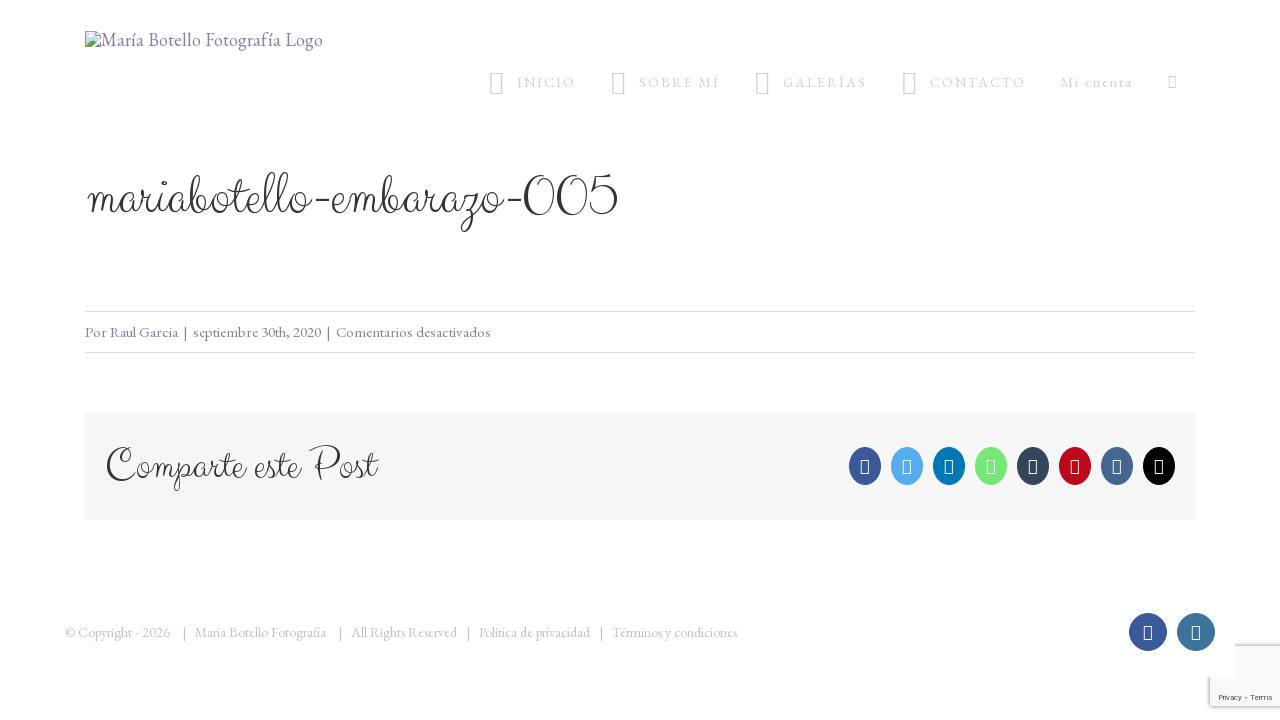

--- FILE ---
content_type: text/html; charset=UTF-8
request_url: https://mariabotello.com/portfolio-items/embarazo/mariabotello-embarazo-005/
body_size: 20465
content:
<!DOCTYPE html>
<html class="avada-html-layout-boxed avada-html-header-position-top avada-has-site-width-percent" lang="es"
	prefix="og: https://ogp.me/ns#"  prefix="og: http://ogp.me/ns# fb: http://ogp.me/ns/fb#">
<head>
	<meta http-equiv="X-UA-Compatible" content="IE=edge" />
	<meta http-equiv="Content-Type" content="text/html; charset=utf-8"/>
	<meta name="viewport" content="width=device-width, initial-scale=1" />
	
		<!-- All in One SEO 4.1.6.2 -->
		<meta name="robots" content="max-image-preview:large" />
		<meta property="og:locale" content="es_ES" />
		<meta property="og:site_name" content="María Botello Fotografía | Mariabotello.com Fotografia" />
		<meta property="og:type" content="article" />
		<meta property="og:title" content="mariabotello-embarazo-005 | María Botello Fotografía" />
		<meta property="article:published_time" content="2020-09-30T21:47:55+00:00" />
		<meta property="article:modified_time" content="2020-09-30T21:47:55+00:00" />
		<meta property="article:publisher" content="https://www.facebook.com/mariabotellofoto" />
		<meta name="twitter:card" content="summary" />
		<meta name="twitter:title" content="mariabotello-embarazo-005 | María Botello Fotografía" />
		<meta name="google" content="nositelinkssearchbox" />
		<script type="application/ld+json" class="aioseo-schema">
			{"@context":"https:\/\/schema.org","@graph":[{"@type":"WebSite","@id":"https:\/\/mariabotello.com\/#website","url":"https:\/\/mariabotello.com\/","name":"Mar\u00eda Botello Fotograf\u00eda","description":"Mariabotello.com Fotografia","inLanguage":"es-ES","publisher":{"@id":"https:\/\/mariabotello.com\/#organization"}},{"@type":"Organization","@id":"https:\/\/mariabotello.com\/#organization","name":"Maria Botello Fotograf\u00eda","url":"https:\/\/mariabotello.com\/","logo":{"@type":"ImageObject","@id":"https:\/\/mariabotello.com\/#organizationLogo","url":"https:\/\/mariabotello.com\/wp-content\/uploads\/2020\/09\/logo-mariabotello-web-retina.png","width":472,"height":200},"image":{"@id":"https:\/\/mariabotello.com\/#organizationLogo"},"sameAs":["https:\/\/www.facebook.com\/mariabotellofoto","https:\/\/www.instagram.com\/mariabotellofotografia"]},{"@type":"BreadcrumbList","@id":"https:\/\/mariabotello.com\/portfolio-items\/embarazo\/mariabotello-embarazo-005\/#breadcrumblist","itemListElement":[{"@type":"ListItem","@id":"https:\/\/mariabotello.com\/#listItem","position":1,"item":{"@type":"WebPage","@id":"https:\/\/mariabotello.com\/","name":"Inicio","description":"Mariabotello.com Fotografia","url":"https:\/\/mariabotello.com\/"},"nextItem":"https:\/\/mariabotello.com\/portfolio-items\/embarazo\/mariabotello-embarazo-005\/#listItem"},{"@type":"ListItem","@id":"https:\/\/mariabotello.com\/portfolio-items\/embarazo\/mariabotello-embarazo-005\/#listItem","position":2,"item":{"@type":"WebPage","@id":"https:\/\/mariabotello.com\/portfolio-items\/embarazo\/mariabotello-embarazo-005\/","name":"mariabotello-embarazo-005","url":"https:\/\/mariabotello.com\/portfolio-items\/embarazo\/mariabotello-embarazo-005\/"},"previousItem":"https:\/\/mariabotello.com\/#listItem"}]},{"@type":"Person","@id":"https:\/\/mariabotello.com\/author\/raul\/#author","url":"https:\/\/mariabotello.com\/author\/raul\/","name":"Raul Garcia","image":{"@type":"ImageObject","@id":"https:\/\/mariabotello.com\/portfolio-items\/embarazo\/mariabotello-embarazo-005\/#authorImage","url":"https:\/\/secure.gravatar.com\/avatar\/709841919215a6d8951abc47530b0e40?s=96&d=mm&r=g","width":96,"height":96,"caption":"Raul Garcia"},"sameAs":["https:\/\/www.facebook.com\/mariabotellofoto","https:\/\/www.instagram.com\/mariabotellofotografia"]},{"@type":"ItemPage","@id":"https:\/\/mariabotello.com\/portfolio-items\/embarazo\/mariabotello-embarazo-005\/#itempage","url":"https:\/\/mariabotello.com\/portfolio-items\/embarazo\/mariabotello-embarazo-005\/","name":"mariabotello-embarazo-005 | Mar\u00eda Botello Fotograf\u00eda","inLanguage":"es-ES","isPartOf":{"@id":"https:\/\/mariabotello.com\/#website"},"breadcrumb":{"@id":"https:\/\/mariabotello.com\/portfolio-items\/embarazo\/mariabotello-embarazo-005\/#breadcrumblist"},"author":"https:\/\/mariabotello.com\/author\/raul\/#author","creator":"https:\/\/mariabotello.com\/author\/raul\/#author","datePublished":"2020-09-30T21:47:55+02:00","dateModified":"2020-09-30T21:47:55+02:00"}]}
		</script>
		<script type="text/javascript" >
			window.ga=window.ga||function(){(ga.q=ga.q||[]).push(arguments)};ga.l=+new Date;
			ga('create', "UA-91608647-1", { 'cookieDomain': 'mariabotello.com' } );
			ga('send', 'pageview');
		</script>
		<script class="cmplz-script cmplz-stats cmplz-native" async src="https://www.google-analytics.com/analytics.js"></script>
		<!-- All in One SEO -->


	<!-- This site is optimized with the Yoast SEO plugin v16.2 - https://yoast.com/wordpress/plugins/seo/ -->
	<title>mariabotello-embarazo-005 | María Botello Fotografía</title>
	<link rel="canonical" href="https://mariabotello.com/wp-content/uploads/2020/09/mariabotello-embarazo-005.jpg" />
	<meta property="og:locale" content="es_ES" />
	<meta property="og:type" content="article" />
	<meta property="og:title" content="mariabotello-embarazo-005 - María Botello Fotografía" />
	<meta property="og:url" content="https://mariabotello.com/wp-content/uploads/2020/09/mariabotello-embarazo-005.jpg" />
	<meta property="og:site_name" content="María Botello Fotografía" />
	<meta property="article:publisher" content="https://www.facebook.com/pg/mariabotellofoto" />
	<meta property="og:image" content="https://mariabotello.com/wp-content/uploads/2020/09/mariabotello-embarazo-005.jpg" />
	<meta property="og:image:width" content="1348" />
	<meta property="og:image:height" content="899" />
	<meta name="twitter:card" content="summary" />
	<script type="application/ld+json" class="yoast-schema-graph">{"@context":"https://schema.org","@graph":[{"@type":"Organization","@id":"https://mariabotello.com/#organization","name":"Maria Botello Fotografia","url":"https://mariabotello.com/","sameAs":["https://www.facebook.com/pg/mariabotellofoto"],"logo":{"@type":"ImageObject","@id":"https://mariabotello.com/#logo","inLanguage":"es","url":"https://mariabotello.com/wp-content/uploads/2017/01/logo-footer-dark_mb.png","contentUrl":"https://mariabotello.com/wp-content/uploads/2017/01/logo-footer-dark_mb.png","width":142,"height":90,"caption":"Maria Botello Fotografia"},"image":{"@id":"https://mariabotello.com/#logo"}},{"@type":"WebSite","@id":"https://mariabotello.com/#website","url":"https://mariabotello.com/","name":"Mar\u00eda Botello Fotograf\u00eda","description":"Mariabotello.com Fotografia","publisher":{"@id":"https://mariabotello.com/#organization"},"potentialAction":[{"@type":"SearchAction","target":"https://mariabotello.com/?s={search_term_string}","query-input":"required name=search_term_string"}],"inLanguage":"es"},{"@type":"WebPage","@id":"https://mariabotello.com/wp-content/uploads/2020/09/mariabotello-embarazo-005.jpg#webpage","url":"https://mariabotello.com/wp-content/uploads/2020/09/mariabotello-embarazo-005.jpg","name":"mariabotello-embarazo-005 - Mar\u00eda Botello Fotograf\u00eda","isPartOf":{"@id":"https://mariabotello.com/#website"},"datePublished":"2020-09-30T21:47:55+00:00","dateModified":"2020-09-30T21:47:55+00:00","breadcrumb":{"@id":"https://mariabotello.com/wp-content/uploads/2020/09/mariabotello-embarazo-005.jpg#breadcrumb"},"inLanguage":"es","potentialAction":[{"@type":"ReadAction","target":["https://mariabotello.com/wp-content/uploads/2020/09/mariabotello-embarazo-005.jpg"]}]},{"@type":"BreadcrumbList","@id":"https://mariabotello.com/wp-content/uploads/2020/09/mariabotello-embarazo-005.jpg#breadcrumb","itemListElement":[{"@type":"ListItem","position":1,"item":{"@type":"WebPage","@id":"https://mariabotello.com/","url":"https://mariabotello.com/","name":"Portada"}},{"@type":"ListItem","position":2,"item":{"@type":"WebPage","@id":"https://mariabotello.com/portfolio-items/embarazo/","url":"https://mariabotello.com/portfolio-items/embarazo/","name":"Embarazo"}},{"@type":"ListItem","position":3,"item":{"@id":"https://mariabotello.com/wp-content/uploads/2020/09/mariabotello-embarazo-005.jpg#webpage"}}]}]}</script>
	<!-- / Yoast SEO plugin. -->


<link rel='dns-prefetch' href='//www.google.com' />
<link rel='dns-prefetch' href='//ajax.googleapis.com' />
<link rel='dns-prefetch' href='//maxcdn.bootstrapcdn.com' />
<link rel='dns-prefetch' href='//s.w.org' />
<link rel="alternate" type="application/rss+xml" title="María Botello Fotografía &raquo; Feed" href="https://mariabotello.com/feed/" />
<link rel="alternate" type="application/rss+xml" title="María Botello Fotografía &raquo; Feed de los comentarios" href="https://mariabotello.com/comments/feed/" />
					<link rel="shortcut icon" href="https://mariabotello.com/wp-content/uploads/2021/03/favicon-maria-botello.png" type="image/x-icon" />
		
					<!-- For iPhone -->
			<link rel="apple-touch-icon" href="https://mariabotello.com/wp-content/uploads/2021/03/favicon-maria-botello.png">
		
					<!-- For iPhone Retina display -->
			<link rel="apple-touch-icon" sizes="114x114" href="https://mariabotello.com/wp-content/uploads/2021/03/favicon-maria-botello.png">
		
					<!-- For iPad -->
			<link rel="apple-touch-icon" sizes="72x72" href="https://mariabotello.com/wp-content/uploads/2021/03/favicon-maria-botello.png">
		
					<!-- For iPad Retina display -->
			<link rel="apple-touch-icon" sizes="144x144" href="https://mariabotello.com/wp-content/uploads/2021/03/favicon-maria-botello.png">
				
		<meta property="og:title" content="mariabotello-embarazo-005"/>
		<meta property="og:type" content="article"/>
		<meta property="og:url" content="https://mariabotello.com/portfolio-items/embarazo/mariabotello-embarazo-005/"/>
		<meta property="og:site_name" content="María Botello Fotografía"/>
		<meta property="og:description" content=""/>

									<meta property="og:image" content="https://mariabotello.com/wp-content/uploads/2021/03/logo-maria-botello.png"/>
									<script type="text/javascript">
			window._wpemojiSettings = {"baseUrl":"https:\/\/s.w.org\/images\/core\/emoji\/13.0.1\/72x72\/","ext":".png","svgUrl":"https:\/\/s.w.org\/images\/core\/emoji\/13.0.1\/svg\/","svgExt":".svg","source":{"concatemoji":"https:\/\/mariabotello.com\/wp-includes\/js\/wp-emoji-release.min.js?ver=5.7.14"}};
			!function(e,a,t){var n,r,o,i=a.createElement("canvas"),p=i.getContext&&i.getContext("2d");function s(e,t){var a=String.fromCharCode;p.clearRect(0,0,i.width,i.height),p.fillText(a.apply(this,e),0,0);e=i.toDataURL();return p.clearRect(0,0,i.width,i.height),p.fillText(a.apply(this,t),0,0),e===i.toDataURL()}function c(e){var t=a.createElement("script");t.src=e,t.defer=t.type="text/javascript",a.getElementsByTagName("head")[0].appendChild(t)}for(o=Array("flag","emoji"),t.supports={everything:!0,everythingExceptFlag:!0},r=0;r<o.length;r++)t.supports[o[r]]=function(e){if(!p||!p.fillText)return!1;switch(p.textBaseline="top",p.font="600 32px Arial",e){case"flag":return s([127987,65039,8205,9895,65039],[127987,65039,8203,9895,65039])?!1:!s([55356,56826,55356,56819],[55356,56826,8203,55356,56819])&&!s([55356,57332,56128,56423,56128,56418,56128,56421,56128,56430,56128,56423,56128,56447],[55356,57332,8203,56128,56423,8203,56128,56418,8203,56128,56421,8203,56128,56430,8203,56128,56423,8203,56128,56447]);case"emoji":return!s([55357,56424,8205,55356,57212],[55357,56424,8203,55356,57212])}return!1}(o[r]),t.supports.everything=t.supports.everything&&t.supports[o[r]],"flag"!==o[r]&&(t.supports.everythingExceptFlag=t.supports.everythingExceptFlag&&t.supports[o[r]]);t.supports.everythingExceptFlag=t.supports.everythingExceptFlag&&!t.supports.flag,t.DOMReady=!1,t.readyCallback=function(){t.DOMReady=!0},t.supports.everything||(n=function(){t.readyCallback()},a.addEventListener?(a.addEventListener("DOMContentLoaded",n,!1),e.addEventListener("load",n,!1)):(e.attachEvent("onload",n),a.attachEvent("onreadystatechange",function(){"complete"===a.readyState&&t.readyCallback()})),(n=t.source||{}).concatemoji?c(n.concatemoji):n.wpemoji&&n.twemoji&&(c(n.twemoji),c(n.wpemoji)))}(window,document,window._wpemojiSettings);
		</script>
		<style type="text/css">
img.wp-smiley,
img.emoji {
	display: inline !important;
	border: none !important;
	box-shadow: none !important;
	height: 1em !important;
	width: 1em !important;
	margin: 0 .07em !important;
	vertical-align: -0.1em !important;
	background: none !important;
	padding: 0 !important;
}
</style>
	<link rel='stylesheet' id='sb_instagram_styles-css'  href='https://mariabotello.com/wp-content/plugins/instagram-feed/css/sbi-styles.min.css?ver=2.9' type='text/css' media='all' />
<link rel='stylesheet' id='wc-block-vendors-style-css'  href='https://mariabotello.com/wp-content/plugins/woocommerce/packages/woocommerce-blocks/build/vendors-style.css?ver=4.7.2' type='text/css' media='all' />
<link rel='stylesheet' id='wc-block-style-css'  href='https://mariabotello.com/wp-content/plugins/woocommerce/packages/woocommerce-blocks/build/style.css?ver=4.7.2' type='text/css' media='all' />
<style id='woocommerce-inline-inline-css' type='text/css'>
.woocommerce form .form-row .required { visibility: visible; }
</style>
<link rel='stylesheet' id='jquery-ui-style-css'  href='//ajax.googleapis.com/ajax/libs/jqueryui/1.12.1/themes/smoothness/jquery-ui.min.css?ver=5.7.14' type='text/css' media='all' />
<link rel='stylesheet' id='wc-bookings-styles-css'  href='https://mariabotello.com/wp-content/plugins/woocommerce-bookings/dist/css/frontend.css?ver=1.15.26' type='text/css' media='all' />
<link rel='stylesheet' id='avada-stylesheet-css'  href='https://mariabotello.com/wp-content/themes/Avada/assets/css/style.min.css?ver=7.0.2' type='text/css' media='all' />
<link rel='stylesheet' id='child-style-css'  href='https://mariabotello.com/wp-content/themes/Avada-Child-Theme/style.css?ver=5.7.14' type='text/css' media='all' />
<!--[if IE]>
<link rel='stylesheet' id='avada-IE-css'  href='https://mariabotello.com/wp-content/themes/Avada/assets/css/ie.min.css?ver=7.0.2' type='text/css' media='all' />
<style id='avada-IE-inline-css' type='text/css'>
.avada-select-parent .select-arrow{background-color:#ffffff}
.select-arrow{background-color:#ffffff}
</style>
<![endif]-->
<link rel='stylesheet' id='cff-css'  href='https://mariabotello.com/wp-content/plugins/custom-facebook-feed/assets/css/cff-style.css?ver=2.19.1' type='text/css' media='all' />
<link rel='stylesheet' id='sb-font-awesome-css'  href='https://maxcdn.bootstrapcdn.com/font-awesome/4.7.0/css/font-awesome.min.css?ver=5.7.14' type='text/css' media='all' />
<link rel='stylesheet' id='grw_css-css'  href='https://mariabotello.com/wp-content/plugins/widget-google-reviews/static/css/google-review.css?ver=1.9.4' type='text/css' media='all' />
<link rel='stylesheet' id='fusion-dynamic-css-css'  href='https://mariabotello.com/wp-content/uploads/fusion-styles/e08b71cc0e9963ef576f522d67b75bc0.min.css?ver=3.0.2' type='text/css' media='all' />
<link rel='stylesheet' id='cmplz-cookie-css'  href='https://mariabotello.com/wp-content/plugins/complianz-gdpr/assets/css/cookieconsent.min.css?ver=5.0.1' type='text/css' media='all' />
<script type='text/javascript' src='https://mariabotello.com/wp-includes/js/jquery/jquery.min.js?ver=3.5.1' id='jquery-core-js'></script>
<script type='text/javascript' src='https://mariabotello.com/wp-includes/js/jquery/jquery-migrate.min.js?ver=3.3.2' id='jquery-migrate-js'></script>
<script type='text/javascript' src='https://mariabotello.com/wp-content/plugins/widget-google-reviews/static/js/wpac-time.js?ver=1.9.4' id='wpac_time_js-js'></script>
<link rel="https://api.w.org/" href="https://mariabotello.com/wp-json/" /><link rel="alternate" type="application/json" href="https://mariabotello.com/wp-json/wp/v2/media/1793" /><link rel="EditURI" type="application/rsd+xml" title="RSD" href="https://mariabotello.com/xmlrpc.php?rsd" />
<link rel="wlwmanifest" type="application/wlwmanifest+xml" href="https://mariabotello.com/wp-includes/wlwmanifest.xml" /> 
<meta name="generator" content="WordPress 5.7.14" />
<meta name="generator" content="WooCommerce 5.2.5" />
<link rel='shortlink' href='https://mariabotello.com/?p=1793' />
<link rel="alternate" type="application/json+oembed" href="https://mariabotello.com/wp-json/oembed/1.0/embed?url=https%3A%2F%2Fmariabotello.com%2Fportfolio-items%2Fembarazo%2Fmariabotello-embarazo-005%2F" />
<link rel="alternate" type="text/xml+oembed" href="https://mariabotello.com/wp-json/oembed/1.0/embed?url=https%3A%2F%2Fmariabotello.com%2Fportfolio-items%2Fembarazo%2Fmariabotello-embarazo-005%2F&#038;format=xml" />
<script type="text/javascript">var ajaxurl = "https://mariabotello.com/wp-admin/admin-ajax.php";</script><style type="text/css" id="css-fb-visibility">@media screen and (max-width: 640px){body:not(.fusion-builder-ui-wireframe) .fusion-no-small-visibility{display:none !important;}body:not(.fusion-builder-ui-wireframe) .sm-text-align-center{text-align:center !important;}body:not(.fusion-builder-ui-wireframe) .sm-text-align-left{text-align:left !important;}body:not(.fusion-builder-ui-wireframe) .sm-text-align-right{text-align:right !important;}body:not(.fusion-builder-ui-wireframe) .fusion-absolute-position-small{position:absolute;top:auto;width:100%;}}@media screen and (min-width: 641px) and (max-width: 1024px){body:not(.fusion-builder-ui-wireframe) .fusion-no-medium-visibility{display:none !important;}body:not(.fusion-builder-ui-wireframe) .md-text-align-center{text-align:center !important;}body:not(.fusion-builder-ui-wireframe) .md-text-align-left{text-align:left !important;}body:not(.fusion-builder-ui-wireframe) .md-text-align-right{text-align:right !important;}body:not(.fusion-builder-ui-wireframe) .fusion-absolute-position-medium{position:absolute;top:auto;width:100%;}}@media screen and (min-width: 1025px){body:not(.fusion-builder-ui-wireframe) .fusion-no-large-visibility{display:none !important;}body:not(.fusion-builder-ui-wireframe) .lg-text-align-center{text-align:center !important;}body:not(.fusion-builder-ui-wireframe) .lg-text-align-left{text-align:left !important;}body:not(.fusion-builder-ui-wireframe) .lg-text-align-right{text-align:right !important;}body:not(.fusion-builder-ui-wireframe) .fusion-absolute-position-large{position:absolute;top:auto;width:100%;}}</style>	<noscript><style>.woocommerce-product-gallery{ opacity: 1 !important; }</style></noscript>
	
<!-- Facebook Pixel Code -->
<script class="cmplz-script" type="text/plain">
!function(f,b,e,v,n,t,s){if(f.fbq)return;n=f.fbq=function(){n.callMethod?
n.callMethod.apply(n,arguments):n.queue.push(arguments)};if(!f._fbq)f._fbq=n;
n.push=n;n.loaded=!0;n.version='2.0';n.queue=[];t=b.createElement(e);t.async=!0;
t.src=v;s=b.getElementsByTagName(e)[0];s.parentNode.insertBefore(t,s)}(window,
document,'script','https://connect.facebook.net/en_US/fbevents.js');
</script>
<!-- End Facebook Pixel Code -->
<script class="cmplz-script" type="text/plain">
  fbq('init', '1388891504789827', {}, {
    "agent": "wordpress-5.7.14-3.0.5"
});
</script><script class="cmplz-script" type="text/plain">
  fbq('track', 'PageView', []);
</script>
<!-- Facebook Pixel Code -->
<noscript>
<div><img class="cmplz-placeholder-element cmplz-image" data-src-cmplz="https://www.facebook.com/tr?id=1388891504789827&amp;ev=PageView&amp;noscript=1" height="1" width="1" style="display:none" alt="fbpx"
 src="https://mariabotello.com/wp-content/plugins/complianz-gdpr/assets/images/placeholder-facebook.jpg"  /></div>
</noscript>
<!-- End Facebook Pixel Code -->
		<style type="text/css" id="wp-custom-css">
			/* Añado transparencia a mensaje de cookies (Rafa Merino) */
.modal-cacsp-position .modal-cacsp-box.modal-cacsp-box-show.modal-cacsp-box-bottom {
    opacity: 0.8;
}		</style>
				<script type="text/javascript">
			var doc = document.documentElement;
			doc.setAttribute( 'data-useragent', navigator.userAgent );
		</script>
		<!-- Global site tag (gtag.js) - Google Analytics -->
<noscript class="fusion-hidden" data-privacy-script="true" data-privacy-type="tracking" async data-privacy-src="https://www.googletagmanager.com/gtag/js?id=UA-148180428-1"></noscript>
<noscript class="fusion-hidden" data-privacy-script="true" data-privacy-type="tracking">
  window.dataLayer = window.dataLayer || [];
  function gtag(){dataLayer.push(arguments);}
  gtag('js', new Date());

  gtag('config', 'UA-148180428-1');
</noscript>
	</head>

<body data-cmplz=1 class="attachment attachment-template-default single single-attachment postid-1793 attachmentid-1793 attachment-jpeg theme-Avada woocommerce-no-js fusion-image-hovers fusion-pagination-sizing fusion-button_size-xlarge fusion-button_type-flat fusion-button_span-no avada-image-rollover-circle-no avada-image-rollover-yes avada-image-rollover-direction-left fusion-body ltr fusion-sticky-header no-tablet-sticky-header no-mobile-sticky-header no-mobile-slidingbar no-desktop-totop no-mobile-totop avada-has-rev-slider-styles fusion-disable-outline fusion-sub-menu-fade mobile-logo-pos-left layout-boxed-mode avada-has-boxed-modal-shadow-none layout-scroll-offset-full avada-has-zero-margin-offset-top fusion-top-header menu-text-align-center fusion-woo-product-design-clean fusion-woo-shop-page-columns-4 fusion-woo-related-columns-4 fusion-woo-archive-page-columns-3 avada-has-woo-gallery-disabled mobile-menu-design-modern fusion-show-pagination-text fusion-header-layout-v1 avada-responsive avada-footer-fx-none avada-menu-highlight-style-background fusion-search-form-classic fusion-main-menu-search-dropdown fusion-avatar-square avada-sticky-shrinkage avada-dropdown-styles avada-blog-layout-grid avada-blog-archive-layout-grid avada-header-shadow-no avada-menu-icon-position-left avada-has-header-100-width avada-has-pagetitle-100-width avada-has-pagetitle-bg-full avada-has-100-footer avada-has-breadcrumb-mobile-hidden avada-has-titlebar-hide avada-has-pagination-padding avada-flyout-menu-direction-fade avada-ec-views-v1" >
		<a class="skip-link screen-reader-text" href="#content">Saltar al contenido</a>

	<div id="boxed-wrapper">
		<div class="fusion-sides-frame"></div>
		<div id="wrapper" class="fusion-wrapper">
			<div id="home" style="position:relative;top:-1px;"></div>
			
				
			<header class="fusion-header-wrapper">
				<div class="fusion-header-v1 fusion-logo-alignment fusion-logo-left fusion-sticky-menu- fusion-sticky-logo-1 fusion-mobile-logo-1  fusion-mobile-menu-design-modern">
					<div class="fusion-header-sticky-height"></div>
<div class="fusion-header">
	<div class="fusion-row">
					<div class="fusion-logo" data-margin-top="31px" data-margin-bottom="31px" data-margin-left="0px" data-margin-right="0px">
			<a class="fusion-logo-link"  href="https://mariabotello.com/" >

						<!-- standard logo -->
			<img src="https://mariabotello.com/wp-content/uploads/2021/03/logo-maria-botello.png" srcset="https://mariabotello.com/wp-content/uploads/2021/03/logo-maria-botello.png 1x, https://mariabotello.com/wp-content/uploads/2021/03/logo-maria-botello.png 2x" width="483" height="200" style="max-height:200px;height:auto;" alt="María Botello Fotografía Logo" data-retina_logo_url="https://mariabotello.com/wp-content/uploads/2021/03/logo-maria-botello.png" class="fusion-standard-logo" />

											<!-- mobile logo -->
				<img src="https://mariabotello.com/wp-content/uploads/2021/03/logo-maria-botello.png" srcset="https://mariabotello.com/wp-content/uploads/2021/03/logo-maria-botello.png 1x, https://mariabotello.com/wp-content/uploads/2021/03/logo-maria-botello.png 2x" width="483" height="200" style="max-height:200px;height:auto;" alt="María Botello Fotografía Logo" data-retina_logo_url="https://mariabotello.com/wp-content/uploads/2021/03/logo-maria-botello.png" class="fusion-mobile-logo" />
			
											<!-- sticky header logo -->
				<img src="https://mariabotello.com/wp-content/uploads/2021/03/logo-maria-botello.png" srcset="https://mariabotello.com/wp-content/uploads/2021/03/logo-maria-botello.png 1x, https://mariabotello.com/wp-content/uploads/2021/03/logo-maria-botello.png 2x" width="483" height="200" style="max-height:200px;height:auto;" alt="María Botello Fotografía Logo" data-retina_logo_url="https://mariabotello.com/wp-content/uploads/2021/03/logo-maria-botello.png" class="fusion-sticky-logo" />
					</a>
		</div>		<nav class="fusion-main-menu" aria-label="Menú principal"><ul id="menu-photography-light-main-menu" class="fusion-menu"><li  id="menu-item-23"  class="menu-item menu-item-type-post_type menu-item-object-page menu-item-home menu-item-23"  data-item-id="23"><a  href="https://mariabotello.com/" class="fusion-flex-link fusion-background-highlight"><span class="fusion-megamenu-icon"><i class="glyphicon fa-home fas" aria-hidden="true"></i></span><span class="menu-text">INICIO</span></a></li><li  id="menu-item-22"  class="menu-item menu-item-type-post_type menu-item-object-page menu-item-22"  data-item-id="22"><a  href="https://mariabotello.com/sobre-mi/" class="fusion-flex-link fusion-background-highlight"><span class="fusion-megamenu-icon"><i class="glyphicon fa-address-card fas" aria-hidden="true"></i></span><span class="menu-text">SOBRE MÍ</span></a></li><li  id="menu-item-1556"  class="menu-item menu-item-type-post_type menu-item-object-page menu-item-1556"  data-item-id="1556"><a  href="https://mariabotello.com/galerias/" class="fusion-flex-link fusion-background-highlight"><span class="fusion-megamenu-icon"><i class="glyphicon fa-camera-retro fas" aria-hidden="true"></i></span><span class="menu-text">GALERÍAS</span></a></li><li  id="menu-item-1550"  class="menu-item menu-item-type-post_type menu-item-object-page menu-item-1550"  data-item-id="1550"><a  href="https://mariabotello.com/contacto/" class="fusion-flex-link fusion-background-highlight"><span class="fusion-megamenu-icon"><i class="glyphicon fa-envelope fas" aria-hidden="true"></i></span><span class="menu-text">CONTACTO</span></a></li><li class="menu-item fusion-dropdown-menu menu-item-has-children fusion-custom-menu-item fusion-menu-login-box"><a href="https://mariabotello.com/mi-cuenta/" aria-haspopup="true" class="fusion-background-highlight"><span class="menu-text">Mi cuenta</span></a><div class="fusion-custom-menu-item-contents"><form action="https://mariabotello.com/wp-login.php" name="loginform" method="post"><p><input type="text" class="input-text" name="log" id="username" value="" placeholder="Nombre de usuario" /></p><p><input type="password" class="input-text" name="pwd" id="password" value="" placeholder="Contraseña" /></p><p class="fusion-remember-checkbox"><label for="fusion-menu-login-box-rememberme"><input name="rememberme" type="checkbox" id="fusion-menu-login-box-rememberme" value="forever"> Recuérdame</label></p><input type="hidden" name="fusion_woo_login_box" value="true" /><p class="fusion-login-box-submit"><input type="submit" name="wp-submit" id="wp-submit" class="button button-small default comment-submit" value="Acceso"><input type="hidden" name="redirect" value=""></p></form><a class="fusion-menu-login-box-register" href="https://mariabotello.com/mi-cuenta/" title="Registrar">Registrar</a></div></li><li class="fusion-custom-menu-item fusion-menu-cart fusion-main-menu-cart"><a class="fusion-main-menu-icon" href="https://mariabotello.com/carrito/"><span class="menu-text" aria-label="Ver carrito"></span></a></li></ul></nav>	<div class="fusion-mobile-menu-icons">
							<a href="#" class="fusion-icon fusion-icon-bars" aria-label="Alternar menú móvil" aria-expanded="false"></a>
		
		
		
					<a href="https://mariabotello.com/carrito/" class="fusion-icon fusion-icon-shopping-cart"  aria-label="Alternar carrito en móvil"></a>
			</div>

<nav class="fusion-mobile-nav-holder fusion-mobile-menu-text-align-center" aria-label="Main Menu Mobile"></nav>

					</div>
</div>
				</div>
				<div class="fusion-clearfix"></div>
			</header>
							
				
		<div id="sliders-container">
					</div>
				
				
			
			
						<main id="main" class="clearfix ">
				<div class="fusion-row" style="">

<section id="content" style="width: 100%;">
	
					<article id="post-1793" class="post post-1793 attachment type-attachment status-inherit hentry">
						
									
															<h1 class="entry-title fusion-post-title">mariabotello-embarazo-005</h1>										<div class="post-content">
				<p class="attachment"><a data-rel="iLightbox[postimages]" data-title="" data-caption="" href='https://mariabotello.com/wp-content/uploads/2020/09/mariabotello-embarazo-005.jpg'><img width="300" height="200" src="https://mariabotello.com/wp-content/uploads/2020/09/mariabotello-embarazo-005-300x200.jpg" class="attachment-medium size-medium" alt="" loading="lazy" srcset="https://mariabotello.com/wp-content/uploads/2020/09/mariabotello-embarazo-005-200x133.jpg 200w, https://mariabotello.com/wp-content/uploads/2020/09/mariabotello-embarazo-005-300x200.jpg 300w, https://mariabotello.com/wp-content/uploads/2020/09/mariabotello-embarazo-005-400x267.jpg 400w, https://mariabotello.com/wp-content/uploads/2020/09/mariabotello-embarazo-005-500x333.jpg 500w, https://mariabotello.com/wp-content/uploads/2020/09/mariabotello-embarazo-005-600x400.jpg 600w, https://mariabotello.com/wp-content/uploads/2020/09/mariabotello-embarazo-005-700x467.jpg 700w, https://mariabotello.com/wp-content/uploads/2020/09/mariabotello-embarazo-005-768x512.jpg 768w, https://mariabotello.com/wp-content/uploads/2020/09/mariabotello-embarazo-005-800x534.jpg 800w, https://mariabotello.com/wp-content/uploads/2020/09/mariabotello-embarazo-005-1024x683.jpg 1024w, https://mariabotello.com/wp-content/uploads/2020/09/mariabotello-embarazo-005-1200x800.jpg 1200w, https://mariabotello.com/wp-content/uploads/2020/09/mariabotello-embarazo-005.jpg 1348w" sizes="(max-width: 300px) 100vw, 300px" /></a></p>
							</div>

												<div class="fusion-meta-info"><div class="fusion-meta-info-wrapper">Por <span class="vcard"><span class="fn"><a href="https://mariabotello.com/author/raul/" title="Entradas de Raul Garcia" rel="author">Raul Garcia</a></span></span><span class="fusion-inline-sep">|</span><span class="updated rich-snippet-hidden">2020-09-30T23:47:55+02:00</span><span>septiembre 30th, 2020</span><span class="fusion-inline-sep">|</span><span class="fusion-comments"><span>Comentarios desactivados<span class="screen-reader-text"> en mariabotello-embarazo-005</span></span></span></div></div>													<div class="fusion-sharing-box fusion-single-sharing-box share-box">
		<h4>Comparte este Post</h4>
		<div class="fusion-social-networks boxed-icons"><div class="fusion-social-networks-wrapper"><a  class="fusion-social-network-icon fusion-tooltip fusion-facebook fusion-icon-facebook" style="color:#ffffff;background-color:#3b5998;border-color:#3b5998;" data-placement="top" data-title="Facebook" data-toggle="tooltip" title="Facebook" href="https://www.facebook.com/sharer.php?u=https%3A%2F%2Fmariabotello.com%2Fportfolio-items%2Fembarazo%2Fmariabotello-embarazo-005%2F&amp;t=mariabotello-embarazo-005" target="_blank"><span class="screen-reader-text">Facebook</span></a><a  class="fusion-social-network-icon fusion-tooltip fusion-twitter fusion-icon-twitter" style="color:#ffffff;background-color:#55acee;border-color:#55acee;" data-placement="top" data-title="Twitter" data-toggle="tooltip" title="Twitter" href="https://twitter.com/share?text=mariabotello-embarazo-005&amp;url=https%3A%2F%2Fmariabotello.com%2Fportfolio-items%2Fembarazo%2Fmariabotello-embarazo-005%2F" target="_blank" rel="noopener noreferrer"><span class="screen-reader-text">Twitter</span></a><a  class="fusion-social-network-icon fusion-tooltip fusion-linkedin fusion-icon-linkedin" style="color:#ffffff;background-color:#0077b5;border-color:#0077b5;" data-placement="top" data-title="LinkedIn" data-toggle="tooltip" title="LinkedIn" href="https://www.linkedin.com/shareArticle?mini=true&amp;url=https%3A%2F%2Fmariabotello.com%2Fportfolio-items%2Fembarazo%2Fmariabotello-embarazo-005%2F&amp;title=mariabotello-embarazo-005&amp;summary=" target="_blank" rel="noopener noreferrer"><span class="screen-reader-text">LinkedIn</span></a><a  class="fusion-social-network-icon fusion-tooltip fusion-whatsapp fusion-icon-whatsapp" style="color:#ffffff;background-color:#77e878;border-color:#77e878;" data-placement="top" data-title="WhatsApp" data-toggle="tooltip" title="WhatsApp" href="https://api.whatsapp.com/send?text=https%3A%2F%2Fmariabotello.com%2Fportfolio-items%2Fembarazo%2Fmariabotello-embarazo-005%2F" target="_blank" rel="noopener noreferrer"><span class="screen-reader-text">WhatsApp</span></a><a  class="fusion-social-network-icon fusion-tooltip fusion-tumblr fusion-icon-tumblr" style="color:#ffffff;background-color:#35465c;border-color:#35465c;" data-placement="top" data-title="Tumblr" data-toggle="tooltip" title="Tumblr" href="http://www.tumblr.com/share/link?url=https%3A%2F%2Fmariabotello.com%2Fportfolio-items%2Fembarazo%2Fmariabotello-embarazo-005%2F&amp;name=mariabotello-embarazo-005&amp;description=" target="_blank" rel="noopener noreferrer"><span class="screen-reader-text">Tumblr</span></a><a  class="fusion-social-network-icon fusion-tooltip fusion-pinterest fusion-icon-pinterest" style="color:#ffffff;background-color:#bd081c;border-color:#bd081c;" data-placement="top" data-title="Pinterest" data-toggle="tooltip" title="Pinterest" href="http://pinterest.com/pin/create/button/?url=https%3A%2F%2Fmariabotello.com%2Fportfolio-items%2Fembarazo%2Fmariabotello-embarazo-005%2F&amp;description=&amp;media=https%3A%2F%2Fmariabotello.com%2Fwp-content%2Fuploads%2F2020%2F09%2Fmariabotello-embarazo-005.jpg" target="_blank" rel="noopener noreferrer"><span class="screen-reader-text">Pinterest</span></a><a  class="fusion-social-network-icon fusion-tooltip fusion-vk fusion-icon-vk" style="color:#ffffff;background-color:#45668e;border-color:#45668e;" data-placement="top" data-title="Vk" data-toggle="tooltip" title="Vk" href="http://vkontakte.ru/share.php?url=https%3A%2F%2Fmariabotello.com%2Fportfolio-items%2Fembarazo%2Fmariabotello-embarazo-005%2F&amp;title=mariabotello-embarazo-005&amp;description=" target="_blank" rel="noopener noreferrer"><span class="screen-reader-text">Vk</span></a><a  class="fusion-social-network-icon fusion-tooltip fusion-mail fusion-icon-mail fusion-last-social-icon" style="color:#ffffff;background-color:#000000;border-color:#000000;" data-placement="top" data-title="Correo electrónico" data-toggle="tooltip" title="Correo electrónico" href="mailto:?subject=mariabotello-embarazo-005&amp;body=https://mariabotello.com/portfolio-items/embarazo/mariabotello-embarazo-005/" target="_self" rel="noopener noreferrer"><span class="screen-reader-text">Correo electrónico</span></a><div class="fusion-clearfix"></div></div></div>	</div>
													
													


													</article>
	</section>
						
					</div>  <!-- fusion-row -->
				</main>  <!-- #main -->
				
				
								
					
		<div class="fusion-footer">
				
	
	<footer id="footer" class="fusion-footer-copyright-area">
		<div class="fusion-row">
			<div class="fusion-copyright-content">

				<div class="fusion-copyright-notice">
		<div>
		© Copyright - <script>document.write(new Date().getFullYear());</script>
   |   Maria Botello Fotografia    |   All Rights Reserved   |   <a href="https://mariabotello.com/politica-de-privacidad">Política de privacidad</a>   |   <a href="https://mariabotello.com/terminos-y-condiciones/">Términos y condiciones</a>	</div>
</div>
<div class="fusion-social-links-footer">
	<div class="fusion-social-networks boxed-icons"><div class="fusion-social-networks-wrapper"><a  class="fusion-social-network-icon fusion-tooltip fusion-facebook fusion-icon-facebook" style="color:#ffffff;background-color:#3b5998;border-color:#3b5998;" data-placement="top" data-title="Facebook" data-toggle="tooltip" title="Facebook" href="https://www.facebook.com/mariabotellofoto/" target="_blank" rel="noopener noreferrer"><span class="screen-reader-text">Facebook</span></a><a  class="fusion-social-network-icon fusion-tooltip fusion-instagram fusion-icon-instagram" style="color:#ffffff;background-color:#3f729b;border-color:#3f729b;" data-placement="top" data-title="Instagram" data-toggle="tooltip" title="Instagram" href="https://www.instagram.com/mariabotellofotografia" target="_blank" rel="noopener noreferrer"><span class="screen-reader-text">Instagram</span></a></div></div></div>

			</div> <!-- fusion-fusion-copyright-content -->
		</div> <!-- fusion-row -->
	</footer> <!-- #footer -->
		</div> <!-- fusion-footer -->

		
					<div class="fusion-sliding-bar-wrapper">
											</div>

												</div> <!-- wrapper -->
		</div> <!-- #boxed-wrapper -->
		<div class="fusion-top-frame"></div>
		<div class="fusion-bottom-frame"></div>
		<div class="fusion-boxed-shadow"></div>
		<a class="fusion-one-page-text-link fusion-page-load-link"></a>

		<div class="avada-footer-scripts">
			<!-- Custom Facebook Feed JS -->
<script type="text/javascript">var cffajaxurl = "https://mariabotello.com/wp-admin/admin-ajax.php";
var cfflinkhashtags = "true";
</script>
<!-- Instagram Feed JS -->
<script type="text/javascript">
var sbiajaxurl = "https://mariabotello.com/wp-admin/admin-ajax.php";
</script>
	<style>
		.cmplz-placeholder-element > blockquote.fb-xfbml-parse-ignore {
			margin: 0 20px;
		}
	</style>
		<style>
		.instagram-media.cmplz-placeholder-element > div {
			max-width: 100%;
		}
	</style>
	<script type="text/javascript">var fusionNavIsCollapsed=function(e){var t;window.innerWidth<=e.getAttribute("data-breakpoint")?(e.classList.add("collapse-enabled"),e.classList.contains("expanded")||(e.setAttribute("aria-expanded","false"),window.dispatchEvent(new Event("fusion-mobile-menu-collapsed",{bubbles:!0,cancelable:!0})))):(null!==e.querySelector(".menu-item-has-children.expanded .fusion-open-nav-submenu-on-click")&&e.querySelector(".menu-item-has-children.expanded .fusion-open-nav-submenu-on-click").click(),e.classList.remove("collapse-enabled"),e.setAttribute("aria-expanded","true"),e.querySelector(".fusion-custom-menu").removeAttribute("style")),e.classList.add("no-wrapper-transition"),clearTimeout(t),t=setTimeout(function(){e.classList.remove("no-wrapper-transition")},400),e.classList.remove("loading")},fusionRunNavIsCollapsed=function(){var e,t=document.querySelectorAll(".fusion-menu-element-wrapper");for(e=0;e<t.length;e++)fusionNavIsCollapsed(t[e])};function avadaGetScrollBarWidth(){var e,t,n,s=document.createElement("p");return s.style.width="100%",s.style.height="200px",(e=document.createElement("div")).style.position="absolute",e.style.top="0px",e.style.left="0px",e.style.visibility="hidden",e.style.width="200px",e.style.height="150px",e.style.overflow="hidden",e.appendChild(s),document.body.appendChild(e),t=s.offsetWidth,e.style.overflow="scroll",t==(n=s.offsetWidth)&&(n=e.clientWidth),document.body.removeChild(e),t-n}fusionRunNavIsCollapsed(),window.addEventListener("fusion-resize-horizontal",fusionRunNavIsCollapsed);</script>    <!-- Facebook Pixel Event Code -->
    <script type='text/javascript'>
        document.addEventListener( 'wpcf7mailsent', function( event ) {
        if( "fb_pxl_code" in event.detail.apiResponse){
          eval(event.detail.apiResponse.fb_pxl_code);
        }
      }, false );
    </script>
    <!-- End Facebook Pixel Event Code -->
    <div id='fb-pxl-ajax-code'></div>	<script type="text/javascript">
		(function () {
			var c = document.body.className;
			c = c.replace(/woocommerce-no-js/, 'woocommerce-js');
			document.body.className = c;
		})();
	</script>
	<script type='text/javascript' src='https://mariabotello.com/wp-includes/js/dist/vendor/wp-polyfill.min.js?ver=7.4.4' id='wp-polyfill-js'></script>
<script type='text/javascript' id='wp-polyfill-js-after'>
( 'fetch' in window ) || document.write( '<script src="https://mariabotello.com/wp-includes/js/dist/vendor/wp-polyfill-fetch.min.js?ver=3.0.0"></scr' + 'ipt>' );( document.contains ) || document.write( '<script src="https://mariabotello.com/wp-includes/js/dist/vendor/wp-polyfill-node-contains.min.js?ver=3.42.0"></scr' + 'ipt>' );( window.DOMRect ) || document.write( '<script src="https://mariabotello.com/wp-includes/js/dist/vendor/wp-polyfill-dom-rect.min.js?ver=3.42.0"></scr' + 'ipt>' );( window.URL && window.URL.prototype && window.URLSearchParams ) || document.write( '<script src="https://mariabotello.com/wp-includes/js/dist/vendor/wp-polyfill-url.min.js?ver=3.6.4"></scr' + 'ipt>' );( window.FormData && window.FormData.prototype.keys ) || document.write( '<script src="https://mariabotello.com/wp-includes/js/dist/vendor/wp-polyfill-formdata.min.js?ver=3.0.12"></scr' + 'ipt>' );( Element.prototype.matches && Element.prototype.closest ) || document.write( '<script src="https://mariabotello.com/wp-includes/js/dist/vendor/wp-polyfill-element-closest.min.js?ver=2.0.2"></scr' + 'ipt>' );( 'objectFit' in document.documentElement.style ) || document.write( '<script src="https://mariabotello.com/wp-includes/js/dist/vendor/wp-polyfill-object-fit.min.js?ver=2.3.4"></scr' + 'ipt>' );
</script>
<script type='text/javascript' id='contact-form-7-js-extra'>
/* <![CDATA[ */
var wpcf7 = {"api":{"root":"https:\/\/mariabotello.com\/wp-json\/","namespace":"contact-form-7\/v1"}};
/* ]]> */
</script>
<script type='text/javascript' src='https://mariabotello.com/wp-content/plugins/contact-form-7/includes/js/index.js?ver=5.4.1' id='contact-form-7-js'></script>
<script type='text/javascript' src='https://mariabotello.com/wp-content/plugins/woocommerce/assets/js/jquery-blockui/jquery.blockUI.min.js?ver=2.70' id='jquery-blockui-js'></script>
<script type='text/javascript' id='wc-add-to-cart-js-extra'>
/* <![CDATA[ */
var wc_add_to_cart_params = {"ajax_url":"\/wp-admin\/admin-ajax.php","wc_ajax_url":"\/?wc-ajax=%%endpoint%%","i18n_view_cart":"Ver carrito","cart_url":"https:\/\/mariabotello.com\/carrito\/","is_cart":"","cart_redirect_after_add":"yes"};
/* ]]> */
</script>
<script type='text/javascript' src='https://mariabotello.com/wp-content/plugins/woocommerce/assets/js/frontend/add-to-cart.min.js?ver=5.2.5' id='wc-add-to-cart-js'></script>
<script type='text/javascript' src='https://mariabotello.com/wp-content/plugins/woocommerce/assets/js/js-cookie/js.cookie.min.js?ver=2.1.4' id='js-cookie-js'></script>
<script type='text/javascript' id='woocommerce-js-extra'>
/* <![CDATA[ */
var woocommerce_params = {"ajax_url":"\/wp-admin\/admin-ajax.php","wc_ajax_url":"\/?wc-ajax=%%endpoint%%"};
/* ]]> */
</script>
<script type='text/javascript' src='https://mariabotello.com/wp-content/plugins/woocommerce/assets/js/frontend/woocommerce.min.js?ver=5.2.5' id='woocommerce-js'></script>
<script type='text/javascript' id='wc-cart-fragments-js-extra'>
/* <![CDATA[ */
var wc_cart_fragments_params = {"ajax_url":"\/wp-admin\/admin-ajax.php","wc_ajax_url":"\/?wc-ajax=%%endpoint%%","cart_hash_key":"wc_cart_hash_c6b226fc653ed56235f29b0ea6723a04","fragment_name":"wc_fragments_c6b226fc653ed56235f29b0ea6723a04","request_timeout":"5000"};
/* ]]> */
</script>
<script type='text/javascript' src='https://mariabotello.com/wp-content/plugins/woocommerce/assets/js/frontend/cart-fragments.min.js?ver=5.2.5' id='wc-cart-fragments-js'></script>
<script type='text/javascript' src='https://mariabotello.com/wp-content/plugins/custom-facebook-feed/assets/js/cff-scripts.js?ver=2.19.1' id='cffscripts-js'></script>
<script type='text/javascript' src='https://mariabotello.com/wp-content/themes/Avada/includes/lib/assets/min/js/library/modernizr.js?ver=3.3.1' id='modernizr-js'></script>
<script type='text/javascript' src='https://mariabotello.com/wp-content/themes/Avada/includes/lib/assets/min/js/library/jquery.fitvids.js?ver=1.1' id='jquery-fitvids-js'></script>
<script type='text/javascript' id='fusion-video-general-js-extra'>
/* <![CDATA[ */
var fusionVideoGeneralVars = {"status_vimeo":"1","status_yt":"1"};
/* ]]> */
</script>
<script type='text/javascript' src='https://mariabotello.com/wp-content/themes/Avada/includes/lib/assets/min/js/library/fusion-video-general.js?ver=1' id='fusion-video-general-js'></script>
<script type='text/javascript' id='jquery-lightbox-js-extra'>
/* <![CDATA[ */
var fusionLightboxVideoVars = {"lightbox_video_width":"1280","lightbox_video_height":"720"};
/* ]]> */
</script>
<script type='text/javascript' src='https://mariabotello.com/wp-content/themes/Avada/includes/lib/assets/min/js/library/jquery.ilightbox.js?ver=2.2.3' id='jquery-lightbox-js'></script>
<script type='text/javascript' src='https://mariabotello.com/wp-content/themes/Avada/includes/lib/assets/min/js/library/jquery.mousewheel.js?ver=3.0.6' id='jquery-mousewheel-js'></script>
<script type='text/javascript' id='fusion-lightbox-js-extra'>
/* <![CDATA[ */
var fusionLightboxVars = {"status_lightbox":"1","lightbox_gallery":"1","lightbox_skin":"parade","lightbox_title":"","lightbox_arrows":"","lightbox_slideshow_speed":"5000","lightbox_autoplay":"1","lightbox_opacity":"0.97","lightbox_desc":"","lightbox_social":"","lightbox_deeplinking":"","lightbox_path":"horizontal","lightbox_post_images":"","lightbox_animation_speed":"slow","l10n":{"close":"Press Esc to close","enterFullscreen":"Enter Fullscreen (Shift+Enter)","exitFullscreen":"Exit Fullscreen (Shift+Enter)","slideShow":"Slideshow","next":"Siguiente","previous":"Anterior"}};
/* ]]> */
</script>
<script type='text/javascript' src='https://mariabotello.com/wp-content/themes/Avada/includes/lib/assets/min/js/general/fusion-lightbox.js?ver=1' id='fusion-lightbox-js'></script>
<script type='text/javascript' src='https://mariabotello.com/wp-content/themes/Avada/includes/lib/assets/min/js/library/imagesLoaded.js?ver=3.1.8' id='images-loaded-js'></script>
<script type='text/javascript' src='https://mariabotello.com/wp-content/themes/Avada/includes/lib/assets/min/js/library/isotope.js?ver=3.0.4' id='isotope-js'></script>
<script type='text/javascript' src='https://mariabotello.com/wp-content/themes/Avada/includes/lib/assets/min/js/library/packery.js?ver=2.0.0' id='packery-js'></script>
<script type='text/javascript' id='avada-portfolio-js-extra'>
/* <![CDATA[ */
var avadaPortfolioVars = {"lightbox_behavior":"all","infinite_finished_msg":"<em>All items displayed.<\/em>","infinite_blog_text":"<em>Loading the next set of posts...<\/em>","content_break_point":"1025"};
/* ]]> */
</script>
<script type='text/javascript' src='https://mariabotello.com/wp-content/plugins/fusion-core/js/min/avada-portfolio.js?ver=5.0.2' id='avada-portfolio-js'></script>
<script type='text/javascript' src='https://mariabotello.com/wp-content/themes/Avada/includes/lib/assets/min/js/library/jquery.infinitescroll.js?ver=2.1' id='jquery-infinite-scroll-js'></script>
<script type='text/javascript' src='https://mariabotello.com/wp-content/plugins/fusion-core/js/min/avada-faqs.js?ver=5.0.2' id='avada-faqs-js'></script>
<script type='text/javascript' src='https://mariabotello.com/wp-content/plugins/fusion-builder/assets/js/min/library/Chart.js?ver=2.7.1' id='fusion-chartjs-js'></script>
<script type='text/javascript' src='https://mariabotello.com/wp-content/plugins/fusion-builder/assets/js/min/general/fusion-chart.js?ver=1' id='fusion-chart-js'></script>
<script type='text/javascript' id='fusion-column-bg-image-js-extra'>
/* <![CDATA[ */
var fusionBgImageVars = {"content_break_point":"1025"};
/* ]]> */
</script>
<script type='text/javascript' src='https://mariabotello.com/wp-content/plugins/fusion-builder/assets/js/min/general/fusion-column-bg-image.js?ver=1' id='fusion-column-bg-image-js'></script>
<script type='text/javascript' src='https://mariabotello.com/wp-content/themes/Avada/includes/lib/assets/min/js/library/cssua.js?ver=2.1.28' id='cssua-js'></script>
<script type='text/javascript' src='https://mariabotello.com/wp-content/themes/Avada/includes/lib/assets/min/js/library/jquery.waypoints.js?ver=2.0.3' id='jquery-waypoints-js'></script>
<script type='text/javascript' src='https://mariabotello.com/wp-content/themes/Avada/includes/lib/assets/min/js/general/fusion-waypoints.js?ver=1' id='fusion-waypoints-js'></script>
<script type='text/javascript' id='fusion-animations-js-extra'>
/* <![CDATA[ */
var fusionAnimationsVars = {"status_css_animations":"desktop"};
/* ]]> */
</script>
<script type='text/javascript' src='https://mariabotello.com/wp-content/plugins/fusion-builder/assets/js/min/general/fusion-animations.js?ver=1' id='fusion-animations-js'></script>
<script type='text/javascript' id='fusion-equal-heights-js-extra'>
/* <![CDATA[ */
var fusionEqualHeightVars = {"content_break_point":"1025"};
/* ]]> */
</script>
<script type='text/javascript' src='https://mariabotello.com/wp-content/themes/Avada/includes/lib/assets/min/js/general/fusion-equal-heights.js?ver=1' id='fusion-equal-heights-js'></script>
<script type='text/javascript' src='https://mariabotello.com/wp-content/plugins/fusion-builder/assets/js/min/general/fusion-column.js?ver=1' id='fusion-column-js'></script>
<script type='text/javascript' src='https://mariabotello.com/wp-content/themes/Avada/includes/lib/assets/min/js/library/jquery.fade.js?ver=1' id='jquery-fade-js'></script>
<script type='text/javascript' src='https://mariabotello.com/wp-content/themes/Avada/includes/lib/assets/min/js/library/jquery.requestAnimationFrame.js?ver=1' id='jquery-request-animation-frame-js'></script>
<script type='text/javascript' src='https://mariabotello.com/wp-content/themes/Avada/includes/lib/assets/min/js/library/fusion-parallax.js?ver=1' id='fusion-parallax-js'></script>
<script type='text/javascript' id='fusion-video-bg-js-extra'>
/* <![CDATA[ */
var fusionVideoBgVars = {"status_vimeo":"1","status_yt":"1"};
/* ]]> */
</script>
<script type='text/javascript' src='https://mariabotello.com/wp-content/themes/Avada/includes/lib/assets/min/js/library/fusion-video-bg.js?ver=1' id='fusion-video-bg-js'></script>
<script type='text/javascript' src='https://mariabotello.com/wp-content/themes/Avada/includes/lib/assets/min/js/library/jquery.sticky-kit.js?ver=1.1.2' id='jquery-sticky-kit-js'></script>
<script type='text/javascript' id='fusion-container-js-extra'>
/* <![CDATA[ */
var fusionContainerVars = {"content_break_point":"1025","container_hundred_percent_height_mobile":"0","is_sticky_header_transparent":"0","hundred_percent_scroll_sensitivity":"450"};
/* ]]> */
</script>
<script type='text/javascript' src='https://mariabotello.com/wp-content/plugins/fusion-builder/assets/js/min/general/fusion-container.js?ver=1' id='fusion-container-js'></script>
<script type='text/javascript' src='https://mariabotello.com/wp-content/plugins/fusion-builder/assets/js/min/general/fusion-content-boxes.js?ver=1' id='fusion-content-boxes-js'></script>
<script type='text/javascript' src='https://mariabotello.com/wp-content/plugins/fusion-builder/assets/js/min/library/jquery.countdown.js?ver=1.0' id='jquery-count-down-js'></script>
<script type='text/javascript' src='https://mariabotello.com/wp-content/plugins/fusion-builder/assets/js/min/general/fusion-countdown.js?ver=1' id='fusion-count-down-js'></script>
<script type='text/javascript' src='https://mariabotello.com/wp-content/plugins/fusion-builder/assets/js/min/library/jquery.countTo.js?ver=1' id='jquery-count-to-js'></script>
<script type='text/javascript' src='https://mariabotello.com/wp-content/themes/Avada/includes/lib/assets/min/js/library/jquery.appear.js?ver=1' id='jquery-appear-js'></script>
<script type='text/javascript' id='fusion-counters-box-js-extra'>
/* <![CDATA[ */
var fusionCountersBox = {"counter_box_speed":"1000"};
/* ]]> */
</script>
<script type='text/javascript' src='https://mariabotello.com/wp-content/plugins/fusion-builder/assets/js/min/general/fusion-counters-box.js?ver=1' id='fusion-counters-box-js'></script>
<script type='text/javascript' src='https://mariabotello.com/wp-content/plugins/fusion-builder/assets/js/min/library/jquery.easyPieChart.js?ver=2.1.7' id='jquery-easy-pie-chart-js'></script>
<script type='text/javascript' src='https://mariabotello.com/wp-content/plugins/fusion-builder/assets/js/min/general/fusion-counters-circle.js?ver=1' id='fusion-counters-circle-js'></script>
<script type='text/javascript' src='https://mariabotello.com/wp-content/plugins/fusion-builder/assets/js/min/general/fusion-flip-boxes.js?ver=1' id='fusion-flip-boxes-js'></script>
<script type='text/javascript' src='https://mariabotello.com/wp-content/plugins/fusion-builder/assets/js/min/general/fusion-gallery.js?ver=1' id='fusion-gallery-js'></script>
<script type='text/javascript' id='jquery-fusion-maps-js-extra'>
/* <![CDATA[ */
var fusionMapsVars = {"admin_ajax":"https:\/\/mariabotello.com\/wp-admin\/admin-ajax.php"};
/* ]]> */
</script>
<script type='text/javascript' src='https://mariabotello.com/wp-content/themes/Avada/includes/lib/assets/min/js/library/jquery.fusion_maps.js?ver=2.2.2' id='jquery-fusion-maps-js'></script>
<script type='text/javascript' src='https://mariabotello.com/wp-content/themes/Avada/includes/lib/assets/min/js/general/fusion-google-map.js?ver=1' id='fusion-google-map-js'></script>
<script type='text/javascript' src='https://mariabotello.com/wp-content/plugins/fusion-builder/assets/js/min/library/jquery.event.move.js?ver=2.0' id='jquery-event-move-js'></script>
<script type='text/javascript' src='https://mariabotello.com/wp-content/plugins/fusion-builder/assets/js/min/general/fusion-image-before-after.js?ver=1.0' id='fusion-image-before-after-js'></script>
<script type='text/javascript' src='https://mariabotello.com/wp-content/plugins/fusion-builder/assets/js/min/library/lottie.js?ver=5.7.1' id='lottie-js'></script>
<script type='text/javascript' src='https://mariabotello.com/wp-content/plugins/fusion-builder/assets/js/min/general/fusion-lottie.js?ver=1' id='fusion-lottie-js'></script>
<script type='text/javascript' id='fusion-menu-js-extra'>
/* <![CDATA[ */
var fusionMenuVars = {"mobile_submenu_open":"Open submenu of %s"};
/* ]]> */
</script>
<script type='text/javascript' src='https://mariabotello.com/wp-content/plugins/fusion-builder/assets/js/min/general/fusion-menu.js?ver=1' id='fusion-menu-js'></script>
<script type='text/javascript' src='https://mariabotello.com/wp-content/themes/Avada/includes/lib/assets/min/js/library/bootstrap.modal.js?ver=3.1.1' id='bootstrap-modal-js'></script>
<script type='text/javascript' src='https://mariabotello.com/wp-content/plugins/fusion-builder/assets/js/min/general/fusion-modal.js?ver=1' id='fusion-modal-js'></script>
<script type='text/javascript' src='https://mariabotello.com/wp-content/plugins/fusion-builder/assets/js/min/general/fusion-progress.js?ver=1' id='fusion-progress-js'></script>
<script type='text/javascript' id='fusion-recent-posts-js-extra'>
/* <![CDATA[ */
var fusionRecentPostsVars = {"infinite_loading_text":"<em>Loading the next set of posts...<\/em>","infinite_finished_msg":"<em>All items displayed.<\/em>"};
/* ]]> */
</script>
<script type='text/javascript' src='https://mariabotello.com/wp-content/plugins/fusion-builder/assets/js/min/general/fusion-recent-posts.js?ver=1' id='fusion-recent-posts-js'></script>
<script type='text/javascript' src='https://mariabotello.com/wp-content/plugins/fusion-builder/assets/js/min/general/fusion-syntax-highlighter.js?ver=1' id='fusion-syntax-highlighter-js'></script>
<script type='text/javascript' src='https://mariabotello.com/wp-content/themes/Avada/includes/lib/assets/min/js/library/bootstrap.transition.js?ver=3.3.6' id='bootstrap-transition-js'></script>
<script type='text/javascript' src='https://mariabotello.com/wp-content/themes/Avada/includes/lib/assets/min/js/library/bootstrap.tab.js?ver=3.1.1' id='bootstrap-tab-js'></script>
<script type='text/javascript' id='fusion-tabs-js-extra'>
/* <![CDATA[ */
var fusionTabVars = {"content_break_point":"1025"};
/* ]]> */
</script>
<script type='text/javascript' src='https://mariabotello.com/wp-content/plugins/fusion-builder/assets/js/min/general/fusion-tabs.js?ver=1' id='fusion-tabs-js'></script>
<script type='text/javascript' src='https://mariabotello.com/wp-content/themes/Avada/includes/lib/assets/min/js/library/jquery.cycle.js?ver=3.0.3' id='jquery-cycle-js'></script>
<script type='text/javascript' id='fusion-testimonials-js-extra'>
/* <![CDATA[ */
var fusionTestimonialVars = {"testimonials_speed":"4000"};
/* ]]> */
</script>
<script type='text/javascript' src='https://mariabotello.com/wp-content/plugins/fusion-builder/assets/js/min/general/fusion-testimonials.js?ver=1' id='fusion-testimonials-js'></script>
<script type='text/javascript' src='https://mariabotello.com/wp-content/plugins/fusion-builder/assets/js/min/library/jquery.textillate.js?ver=2.0' id='jquery-title-textillate-js'></script>
<script type='text/javascript' src='https://mariabotello.com/wp-content/plugins/fusion-builder/assets/js/min/general/fusion-title.js?ver=1' id='fusion-title-js'></script>
<script type='text/javascript' src='https://mariabotello.com/wp-content/themes/Avada/includes/lib/assets/min/js/library/bootstrap.collapse.js?ver=3.1.1' id='bootstrap-collapse-js'></script>
<script type='text/javascript' src='https://mariabotello.com/wp-content/plugins/fusion-builder/assets/js/min/general/fusion-toggles.js?ver=1' id='fusion-toggles-js'></script>
<script type='text/javascript' src='https://mariabotello.com/wp-content/themes/Avada/includes/lib/assets/min/js/library/vimeoPlayer.js?ver=2.2.1' id='vimeo-player-js'></script>
<script type='text/javascript' id='fusion-video-js-extra'>
/* <![CDATA[ */
var fusionVideoVars = {"status_vimeo":"1"};
/* ]]> */
</script>
<script type='text/javascript' src='https://mariabotello.com/wp-content/plugins/fusion-builder/assets/js/min/general/fusion-video.js?ver=1' id='fusion-video-js'></script>
<script type='text/javascript' src='https://mariabotello.com/wp-content/themes/Avada/includes/lib/assets/min/js/library/jquery.hoverintent.js?ver=1' id='jquery-hover-intent-js'></script>
<script type='text/javascript' src='https://mariabotello.com/wp-content/plugins/fusion-core/js/min/fusion-vertical-menu-widget.js?ver=5.0.2' id='avada-vertical-menu-widget-js'></script>
<script type='text/javascript' id='fusion-js-extra'>
/* <![CDATA[ */
var fusionJSVars = {"visibility_small":"640","visibility_medium":"1024"};
/* ]]> */
</script>
<script type='text/javascript' src='https://mariabotello.com/wp-content/themes/Avada/includes/lib/assets/min/js/general/fusion.js?ver=3.0.2' id='fusion-js'></script>
<script type='text/javascript' src='https://mariabotello.com/wp-content/themes/Avada/includes/lib/assets/min/js/library/lazysizes.js?ver=4.1.5' id='lazysizes-js'></script>
<script type='text/javascript' src='https://mariabotello.com/wp-content/themes/Avada/includes/lib/assets/min/js/library/bootstrap.tooltip.js?ver=3.3.5' id='bootstrap-tooltip-js'></script>
<script type='text/javascript' src='https://mariabotello.com/wp-content/themes/Avada/includes/lib/assets/min/js/library/bootstrap.popover.js?ver=3.3.5' id='bootstrap-popover-js'></script>
<script type='text/javascript' src='https://mariabotello.com/wp-content/themes/Avada/includes/lib/assets/min/js/library/jquery.carouFredSel.js?ver=6.2.1' id='jquery-caroufredsel-js'></script>
<script type='text/javascript' src='https://mariabotello.com/wp-content/themes/Avada/includes/lib/assets/min/js/library/jquery.easing.js?ver=1.3' id='jquery-easing-js'></script>
<script type='text/javascript' src='https://mariabotello.com/wp-content/themes/Avada/includes/lib/assets/min/js/library/jquery.flexslider.js?ver=2.2.2' id='jquery-flexslider-js'></script>
<script type='text/javascript' src='https://mariabotello.com/wp-content/themes/Avada/includes/lib/assets/min/js/library/jquery.hoverflow.js?ver=1' id='jquery-hover-flow-js'></script>
<script type='text/javascript' src='https://mariabotello.com/wp-content/themes/Avada/includes/lib/assets/min/js/library/jquery.placeholder.js?ver=2.0.7' id='jquery-placeholder-js'></script>
<script type='text/javascript' src='https://mariabotello.com/wp-content/themes/Avada/includes/lib/assets/min/js/library/jquery.touchSwipe.js?ver=1.6.6' id='jquery-touch-swipe-js'></script>
<script type='text/javascript' src='https://mariabotello.com/wp-content/themes/Avada/includes/lib/assets/min/js/general/fusion-alert.js?ver=1' id='fusion-alert-js'></script>
<script type='text/javascript' id='fusion-carousel-js-extra'>
/* <![CDATA[ */
var fusionCarouselVars = {"related_posts_speed":"2000","carousel_speed":"2500"};
/* ]]> */
</script>
<script type='text/javascript' src='https://mariabotello.com/wp-content/themes/Avada/includes/lib/assets/min/js/general/fusion-carousel.js?ver=1' id='fusion-carousel-js'></script>
<script type='text/javascript' id='fusion-flexslider-js-extra'>
/* <![CDATA[ */
var fusionFlexSliderVars = {"status_vimeo":"1","slideshow_autoplay":"1","slideshow_speed":"7000","pagination_video_slide":"","status_yt":"1","flex_smoothHeight":"false"};
/* ]]> */
</script>
<script type='text/javascript' src='https://mariabotello.com/wp-content/themes/Avada/includes/lib/assets/min/js/general/fusion-flexslider.js?ver=1' id='fusion-flexslider-js'></script>
<script type='text/javascript' src='https://mariabotello.com/wp-content/themes/Avada/includes/lib/assets/min/js/general/fusion-popover.js?ver=1' id='fusion-popover-js'></script>
<script type='text/javascript' src='https://mariabotello.com/wp-content/themes/Avada/includes/lib/assets/min/js/general/fusion-tooltip.js?ver=1' id='fusion-tooltip-js'></script>
<script type='text/javascript' src='https://mariabotello.com/wp-content/themes/Avada/includes/lib/assets/min/js/general/fusion-sharing-box.js?ver=1' id='fusion-sharing-box-js'></script>
<script type='text/javascript' id='fusion-blog-js-extra'>
/* <![CDATA[ */
var fusionBlogVars = {"infinite_blog_text":"<em>Cargando el grupo de entradas siguientes...<\/em>","infinite_finished_msg":"<em>Se muestran todos los elementos.<\/em>","slideshow_autoplay":"1","lightbox_behavior":"all","blog_pagination_type":"load_more_button"};
/* ]]> */
</script>
<script type='text/javascript' src='https://mariabotello.com/wp-content/themes/Avada/includes/lib/assets/min/js/general/fusion-blog.js?ver=1' id='fusion-blog-js'></script>
<script type='text/javascript' src='https://mariabotello.com/wp-content/themes/Avada/includes/lib/assets/min/js/general/fusion-button.js?ver=1' id='fusion-button-js'></script>
<script type='text/javascript' src='https://mariabotello.com/wp-content/themes/Avada/includes/lib/assets/min/js/general/fusion-general-global.js?ver=1' id='fusion-general-global-js'></script>
<script type='text/javascript' id='avada-header-js-extra'>
/* <![CDATA[ */
var avadaHeaderVars = {"header_position":"top","header_sticky":"1","header_sticky_type2_layout":"menu_only","header_sticky_shadow":"1","side_header_break_point":"1025","header_sticky_mobile":"","header_sticky_tablet":"","mobile_menu_design":"modern","sticky_header_shrinkage":"1","nav_height":"163","nav_highlight_border":"0","nav_highlight_style":"background","logo_margin_top":"31px","logo_margin_bottom":"31px","layout_mode":"boxed","header_padding_top":"0px","header_padding_bottom":"0px","scroll_offset":"full"};
/* ]]> */
</script>
<script type='text/javascript' src='https://mariabotello.com/wp-content/themes/Avada/assets/min/js/general/avada-header.js?ver=7.0.2' id='avada-header-js'></script>
<script type='text/javascript' id='avada-menu-js-extra'>
/* <![CDATA[ */
var avadaMenuVars = {"site_layout":"boxed","header_position":"top","logo_alignment":"left","header_sticky":"1","header_sticky_mobile":"","header_sticky_tablet":"","side_header_break_point":"1025","megamenu_base_width":"custom_width","mobile_menu_design":"modern","dropdown_goto":"Ir a...","mobile_nav_cart":"Carro de la compra","mobile_submenu_open":"Open submenu of %s","mobile_submenu_close":"Close submenu of %s","submenu_slideout":"1"};
/* ]]> */
</script>
<script type='text/javascript' src='https://mariabotello.com/wp-content/themes/Avada/assets/min/js/general/avada-menu.js?ver=7.0.2' id='avada-menu-js'></script>
<script type='text/javascript' id='fusion-scroll-to-anchor-js-extra'>
/* <![CDATA[ */
var fusionScrollToAnchorVars = {"content_break_point":"1025","container_hundred_percent_height_mobile":"0","hundred_percent_scroll_sensitivity":"450"};
/* ]]> */
</script>
<script type='text/javascript' src='https://mariabotello.com/wp-content/themes/Avada/includes/lib/assets/min/js/general/fusion-scroll-to-anchor.js?ver=1' id='fusion-scroll-to-anchor-js'></script>
<script type='text/javascript' id='fusion-responsive-typography-js-extra'>
/* <![CDATA[ */
var fusionTypographyVars = {"site_width":"93%","typography_sensitivity":"0.00","typography_factor":"1.50","elements":"h1, h2, h3, h4, h5, h6"};
/* ]]> */
</script>
<script type='text/javascript' src='https://mariabotello.com/wp-content/themes/Avada/includes/lib/assets/min/js/general/fusion-responsive-typography.js?ver=1' id='fusion-responsive-typography-js'></script>
<script type='text/javascript' src='https://mariabotello.com/wp-content/themes/Avada/assets/min/js/general/avada-skip-link-focus-fix.js?ver=7.0.2' id='avada-skip-link-focus-fix-js'></script>
<script type='text/javascript' src='https://mariabotello.com/wp-content/themes/Avada/assets/min/js/library/bootstrap.scrollspy.js?ver=3.3.2' id='bootstrap-scrollspy-js'></script>
<script type='text/javascript' id='avada-comments-js-extra'>
/* <![CDATA[ */
var avadaCommentVars = {"title_style_type":"single dashed","title_margin_top":"0px","title_margin_bottom":"31px"};
/* ]]> */
</script>
<script type='text/javascript' src='https://mariabotello.com/wp-content/themes/Avada/assets/min/js/general/avada-comments.js?ver=7.0.2' id='avada-comments-js'></script>
<script type='text/javascript' src='https://mariabotello.com/wp-content/themes/Avada/assets/min/js/general/avada-general-footer.js?ver=7.0.2' id='avada-general-footer-js'></script>
<script type='text/javascript' src='https://mariabotello.com/wp-content/themes/Avada/assets/min/js/general/avada-quantity.js?ver=7.0.2' id='avada-quantity-js'></script>
<script type='text/javascript' src='https://mariabotello.com/wp-content/themes/Avada/assets/min/js/general/avada-scrollspy.js?ver=7.0.2' id='avada-scrollspy-js'></script>
<script type='text/javascript' src='https://mariabotello.com/wp-content/themes/Avada/assets/min/js/general/avada-select.js?ver=7.0.2' id='avada-select-js'></script>
<script type='text/javascript' id='avada-sidebars-js-extra'>
/* <![CDATA[ */
var avadaSidebarsVars = {"header_position":"top","header_layout":"v1","header_sticky":"1","header_sticky_type2_layout":"menu_only","side_header_break_point":"1025","header_sticky_tablet":"","sticky_header_shrinkage":"1","nav_height":"163","sidebar_break_point":"1025"};
/* ]]> */
</script>
<script type='text/javascript' src='https://mariabotello.com/wp-content/themes/Avada/assets/min/js/general/avada-sidebars.js?ver=7.0.2' id='avada-sidebars-js'></script>
<script type='text/javascript' src='https://mariabotello.com/wp-content/themes/Avada/assets/min/js/general/avada-tabs-widget.js?ver=7.0.2' id='avada-tabs-widget-js'></script>
<script type='text/javascript' src='https://mariabotello.com/wp-content/themes/Avada/assets/min/js/general/avada-container-scroll.js?ver=7.0.2' id='avada-container-scroll-js'></script>
<script type='text/javascript' id='avada-drop-down-js-extra'>
/* <![CDATA[ */
var avadaSelectVars = {"avada_drop_down":"1"};
/* ]]> */
</script>
<script type='text/javascript' src='https://mariabotello.com/wp-content/themes/Avada/assets/min/js/general/avada-drop-down.js?ver=7.0.2' id='avada-drop-down-js'></script>
<script type='text/javascript' src='https://mariabotello.com/wp-content/themes/Avada/assets/min/js/general/avada-contact-form-7.js?ver=7.0.2' id='avada-contact-form-7-js'></script>
<script type='text/javascript' id='avada-woocommerce-js-extra'>
/* <![CDATA[ */
var avadaWooCommerceVars = {"order_actions":"Detalles","title_style_type":"single dashed","woocommerce_shop_page_columns":"4","woocommerce_checkout_error":"No se han rellenado correctamente todos los campos.","woocommerce_single_gallery_size":"500","related_products_heading_size":"2","ajaxurl":"https:\/\/mariabotello.com\/wp-admin\/admin-ajax.php","shop_page_bg_color":"#ffffff","shop_page_bg_color_lightness":"100","post_title_font_size":"60"};
/* ]]> */
</script>
<script type='text/javascript' src='https://mariabotello.com/wp-content/themes/Avada/assets/min/js/general/avada-woocommerce.js?ver=7.0.2' id='avada-woocommerce-js'></script>
<script type='text/javascript' id='avada-privacy-js-extra'>
/* <![CDATA[ */
var avadaPrivacyVars = {"name":"privacy_embeds","days":"30","path":"\/","types":["facebook","gmaps","tracking"],"defaults":[],"button":"0"};
/* ]]> */
</script>
<script type='text/javascript' src='https://mariabotello.com/wp-content/themes/Avada/assets/min/js/general/avada-privacy.js?ver=7.0.2' id='avada-privacy-js'></script>
<script type='text/javascript' id='avada-live-search-js-extra'>
/* <![CDATA[ */
var avadaLiveSearchVars = {"live_search":"1","ajaxurl":"https:\/\/mariabotello.com\/wp-admin\/admin-ajax.php","no_search_results":"No search results match your query. Please try again","min_char_count":"4","per_page":"100","show_feat_img":"1","display_post_type":"1"};
/* ]]> */
</script>
<script type='text/javascript' src='https://mariabotello.com/wp-content/themes/Avada/assets/min/js/general/avada-live-search.js?ver=7.0.2' id='avada-live-search-js'></script>
<script type='text/javascript' id='avada-fusion-slider-js-extra'>
/* <![CDATA[ */
var avadaFusionSliderVars = {"side_header_break_point":"1025","slider_position":"below","header_transparency":"0","mobile_header_transparency":"0","header_position":"top","content_break_point":"1025","status_vimeo":"1"};
/* ]]> */
</script>
<script type='text/javascript' src='https://mariabotello.com/wp-content/plugins/fusion-core/js/min/avada-fusion-slider.js?ver=5.0.2' id='avada-fusion-slider-js'></script>
<script type='text/javascript' src='https://www.google.com/recaptcha/api.js?render=6LdYftIZAAAAACLGN4Ofmi6GqFf3vUb6RKuQmsxN&#038;ver=3.0' id='google-recaptcha-js'></script>
<script type='text/javascript' id='wpcf7-recaptcha-js-extra'>
/* <![CDATA[ */
var wpcf7_recaptcha = {"sitekey":"6LdYftIZAAAAACLGN4Ofmi6GqFf3vUb6RKuQmsxN","actions":{"homepage":"homepage","contactform":"contactform"}};
/* ]]> */
</script>
<script type='text/javascript' src='https://mariabotello.com/wp-content/plugins/contact-form-7/modules/recaptcha/index.js?ver=5.4.1' id='wpcf7-recaptcha-js'></script>
<script type='text/javascript' src='https://mariabotello.com/wp-content/plugins/complianz-gdpr/assets/js/cookieconsent.min.js?ver=5.0.1' id='cmplz-cookie-js'></script>
<script type='text/javascript' src='https://mariabotello.com/wp-content/plugins/complianz-gdpr/assets/js/postscribe.min.js?ver=5.0.1' id='cmplz-postscribe-js'></script>
<script type='text/javascript' id='cmplz-cookie-config-js-extra'>
/* <![CDATA[ */
var complianz = {"static":"","set_cookies":[],"block_ajax_content":"","banner_version":"11","version":"5.0.1","a_b_testing":"","do_not_track":"","consenttype":"optin","region":"eu","geoip":"","categories":"<div class=\"cmplz-categories-wrap\"><label for=\"cmplz_functional\"><input type=\"checkbox\" id=\"cmplz_functional\" class=\"cmplz-consent-checkbox cmplz-svg-checkbox cmplz-square-checkbox cmplz_functional\" checked disabled data-category=\"cmplz_functional\"><div class=\"cc-check\"><svg width=\"16px\" height=\"16px\" viewBox=\"0 0 18 18\" class=\"cmplz-square\" aria-hidden=\"true\"><path d=\"M1,9 L1,3.5 C1,2 2,1 3.5,1 L14.5,1 C16,1 17,2 17,3.5 L17,14.5 C17,16 16,17 14.5,17 L3.5,17 C2,17 1,16 1,14.5 L1,9 Z\"><\/path><polyline points=\"1 9 7 14 15 4\"><\/polyline><\/svg><\/div><span class=\"cc-category\" style=\"\">Funcional<\/span><\/label><\/div><div class=\"cmplz-categories-wrap\"><label for=\"cmplz_marketing\"><input type=\"checkbox\" id=\"cmplz_marketing\" class=\"cmplz-consent-checkbox cmplz-svg-checkbox cmplz-square-checkbox cmplz_marketing\"   data-category=\"cmplz_marketing\"><div class=\"cc-check\"><svg width=\"16px\" height=\"16px\" viewBox=\"0 0 18 18\" class=\"cmplz-square\" aria-hidden=\"true\"><path d=\"M1,9 L1,3.5 C1,2 2,1 3.5,1 L14.5,1 C16,1 17,2 17,3.5 L17,14.5 C17,16 16,17 14.5,17 L3.5,17 C2,17 1,16 1,14.5 L1,9 Z\"><\/path><polyline points=\"1 9 7 14 15 4\"><\/polyline><\/svg><\/div><span class=\"cc-category\" style=\"\">Marketing<\/span><\/label><\/div><style>#cc-window.cc-window .cmplz-categories-wrap .cc-check svg {stroke: #191e23}<\/style>","position":"bottom","title":"bottom minimal","theme":"minimal","checkbox_style":"square","use_categories":"no","use_categories_optinstats":"hidden","header":"","accept":"OK","revoke":"Administrar consentimiento","dismiss":"Solo t\u00e9cnicas","dismiss_timeout":"10","use_custom_cookie_css":"1","custom_css":".cc-message{ text-align: left !important; font-size: 0.9em;}  \r\n.cc-window{ padding: 0.5em 1.8em !important;} \n\n#cmplz-consent-ui, #cmplz-post-consent-ui {} \r\n#cmplz-consent-ui .cmplz-consent-message {} \r\n#cmplz-consent-ui button, #cmplz-post-consent-ui button {} \n\n#cmplz-consent-ui, #cmplz-post-consent-ui {} \r\n#cmplz-consent-ui .cmplz-consent-message {} \r\n#cmplz-consent-ui button, #cmplz-post-consent-ui button {}","readmore_optin":"Pol\u00edtica de cookies","readmore_impressum":"Impressum","accept_informational":"Acepto","message_optout":"Utilizamos cookies para optimizar nuestro sitio web y nuestro servicio.","message_optin":"Usamos cookies de terceros para seguimiento anonimizado publicitario y de visitas","readmore_optout":"Cookie Policy","readmore_optout_dnsmpi":"Do Not Sell My Personal Information","hide_revoke":"cc-hidden","disable_cookiebanner":"","banner_width":"","soft_cookiewall":"","type":"opt-in","layout":"basic","dismiss_on_scroll":"","dismiss_on_timeout":"","cookie_expiry":"365","nonce":"7bb9d36b7a","url":"https:\/\/mariabotello.com\/wp-json\/complianz\/v1\/?lang=es&locale=es_ES","set_cookies_on_root":"","cookie_domain":"","current_policy_id":"14","cookie_path":"\/","tcf_active":"","colorpalette_background_color":"#f1f1f1","colorpalette_background_border":"#f1f1f1","colorpalette_text_color":"#191e23","colorpalette_text_hyperlink_color":"#191e23","colorpalette_toggles_background":"#0073aa","colorpalette_toggles_bullet":"#fff","colorpalette_toggles_inactive":"#F56E28","colorpalette_border_radius":"0px 0px 0px 0px","border_width":"1px 1px 1px 1px","colorpalette_button_accept_background":"#51a031","colorpalette_button_accept_border":"#51a031","colorpalette_button_accept_text":"#ffffff","colorpalette_button_deny_background":"#f1f1f1","colorpalette_button_deny_border":"#f1f1f1","colorpalette_button_deny_text":"#afafaf","colorpalette_button_settings_background":"#51a031","colorpalette_button_settings_border":"#51a031","colorpalette_button_settings_text":"#ffffff","buttons_border_radius":"5px 5px 5px 5px","box_shadow":"","animation":"none","animation_fade":"","animation_slide":"","view_preferences":"Ver preferencias","save_preferences":"Guardar preferencias","accept_all":"Aceptar todo","readmore_url":{"eu":"https:\/\/mariabotello.com\/cookies\/"},"privacy_link":{"eu":""},"placeholdertext":"Haz clic para aceptar las cookies de marketing y activar este contenido"};
/* ]]> */
</script>
<script type='text/javascript' src='https://mariabotello.com/wp-content/plugins/complianz-gdpr/assets/js/complianz.min.js?ver=5.0.1' id='cmplz-cookie-config-js'></script>
<script type='text/javascript' src='https://mariabotello.com/wp-includes/js/wp-embed.min.js?ver=5.7.14' id='wp-embed-js'></script>
<!-- Statistics script Complianz GDPR/CCPA -->
					<script type="text/javascript" class="cmplz-stats cmplz-native">(function (i, s, o, g, r, a, m) {
    i['GoogleAnalyticsObject'] = r;
    i[r] = i[r] || function () {
        (i[r].q = i[r].q || []).push(arguments)
    }, i[r].l = 1 * new Date();
    a = s.createElement(o),
        m = s.getElementsByTagName(o)[0];
    a.async = 1;
    a.src = g;
    m.parentNode.insertBefore(a, m)
})(window, document, 'script', 'https://www.google-analytics.com/analytics.js', 'ga');
ga('create', '', 'auto');
ga('send', 'pageview', {
    'anonymizeIp': true
});
</script>				<script type="text/javascript">
				jQuery( document ).ready( function() {
					var ajaxurl = 'https://mariabotello.com/wp-admin/admin-ajax.php';
					if ( 0 < jQuery( '.fusion-login-nonce' ).length ) {
						jQuery.get( ajaxurl, { 'action': 'fusion_login_nonce' }, function( response ) {
							jQuery( '.fusion-login-nonce' ).html( response );
						});
					}
				});
				</script>
				<!-- Messenger plugin del chat Code -->
    <div id="fb-root"></div>
      <script type="text/plain" class="cmplz-script">
        window.fbAsyncInit = function() {
          FB.init({
            xfbml            : true,
            version          : 'v10.0'
          });
        };

        (function(d, s, id) {
          var js, fjs = d.getElementsByTagName(s)[0];
          if (d.getElementById(id)) return;
          js = d.createElement(s); js.id = id;
          js.src = 'https://connect.facebook.net/es_ES/sdk/xfbml.customerchat.js';
          fjs.parentNode.insertBefore(js, fjs);
        }(document, 'script', 'facebook-jssdk'));
      </script>

      <!-- Your plugin del chat code -->
      <div class="fb-customerchat"
        attribution="setup_tool"
        page_id="194717463912300">
      </div>		</div>

		
<script type="text/javascript">
  var _paq = window._paq = window._paq || [];
  /* tracker methods like "setCustomDimension" should be called before "trackPageView" */
  _paq.push(['trackPageView']);
  _paq.push(['enableLinkTracking']);
  (function() {
    var u="//mariabotello.com/mtm/";
    _paq.push(['setTrackerUrl', u+'matomo.php']);
    _paq.push(['setSiteId', '1']);
    var d=document, g=d.createElement('script'), s=d.getElementsByTagName('script')[0];
    g.type='text/javascript'; g.async=true; g.src=u+'matomo.js'; s.parentNode.insertBefore(g,s);
  })();
</script>

	</body>
</html>


--- FILE ---
content_type: text/html; charset=utf-8
request_url: https://www.google.com/recaptcha/api2/anchor?ar=1&k=6LdYftIZAAAAACLGN4Ofmi6GqFf3vUb6RKuQmsxN&co=aHR0cHM6Ly9tYXJpYWJvdGVsbG8uY29tOjQ0Mw..&hl=en&v=PoyoqOPhxBO7pBk68S4YbpHZ&size=invisible&anchor-ms=20000&execute-ms=30000&cb=9qixmgx5ll60
body_size: 48736
content:
<!DOCTYPE HTML><html dir="ltr" lang="en"><head><meta http-equiv="Content-Type" content="text/html; charset=UTF-8">
<meta http-equiv="X-UA-Compatible" content="IE=edge">
<title>reCAPTCHA</title>
<style type="text/css">
/* cyrillic-ext */
@font-face {
  font-family: 'Roboto';
  font-style: normal;
  font-weight: 400;
  font-stretch: 100%;
  src: url(//fonts.gstatic.com/s/roboto/v48/KFO7CnqEu92Fr1ME7kSn66aGLdTylUAMa3GUBHMdazTgWw.woff2) format('woff2');
  unicode-range: U+0460-052F, U+1C80-1C8A, U+20B4, U+2DE0-2DFF, U+A640-A69F, U+FE2E-FE2F;
}
/* cyrillic */
@font-face {
  font-family: 'Roboto';
  font-style: normal;
  font-weight: 400;
  font-stretch: 100%;
  src: url(//fonts.gstatic.com/s/roboto/v48/KFO7CnqEu92Fr1ME7kSn66aGLdTylUAMa3iUBHMdazTgWw.woff2) format('woff2');
  unicode-range: U+0301, U+0400-045F, U+0490-0491, U+04B0-04B1, U+2116;
}
/* greek-ext */
@font-face {
  font-family: 'Roboto';
  font-style: normal;
  font-weight: 400;
  font-stretch: 100%;
  src: url(//fonts.gstatic.com/s/roboto/v48/KFO7CnqEu92Fr1ME7kSn66aGLdTylUAMa3CUBHMdazTgWw.woff2) format('woff2');
  unicode-range: U+1F00-1FFF;
}
/* greek */
@font-face {
  font-family: 'Roboto';
  font-style: normal;
  font-weight: 400;
  font-stretch: 100%;
  src: url(//fonts.gstatic.com/s/roboto/v48/KFO7CnqEu92Fr1ME7kSn66aGLdTylUAMa3-UBHMdazTgWw.woff2) format('woff2');
  unicode-range: U+0370-0377, U+037A-037F, U+0384-038A, U+038C, U+038E-03A1, U+03A3-03FF;
}
/* math */
@font-face {
  font-family: 'Roboto';
  font-style: normal;
  font-weight: 400;
  font-stretch: 100%;
  src: url(//fonts.gstatic.com/s/roboto/v48/KFO7CnqEu92Fr1ME7kSn66aGLdTylUAMawCUBHMdazTgWw.woff2) format('woff2');
  unicode-range: U+0302-0303, U+0305, U+0307-0308, U+0310, U+0312, U+0315, U+031A, U+0326-0327, U+032C, U+032F-0330, U+0332-0333, U+0338, U+033A, U+0346, U+034D, U+0391-03A1, U+03A3-03A9, U+03B1-03C9, U+03D1, U+03D5-03D6, U+03F0-03F1, U+03F4-03F5, U+2016-2017, U+2034-2038, U+203C, U+2040, U+2043, U+2047, U+2050, U+2057, U+205F, U+2070-2071, U+2074-208E, U+2090-209C, U+20D0-20DC, U+20E1, U+20E5-20EF, U+2100-2112, U+2114-2115, U+2117-2121, U+2123-214F, U+2190, U+2192, U+2194-21AE, U+21B0-21E5, U+21F1-21F2, U+21F4-2211, U+2213-2214, U+2216-22FF, U+2308-230B, U+2310, U+2319, U+231C-2321, U+2336-237A, U+237C, U+2395, U+239B-23B7, U+23D0, U+23DC-23E1, U+2474-2475, U+25AF, U+25B3, U+25B7, U+25BD, U+25C1, U+25CA, U+25CC, U+25FB, U+266D-266F, U+27C0-27FF, U+2900-2AFF, U+2B0E-2B11, U+2B30-2B4C, U+2BFE, U+3030, U+FF5B, U+FF5D, U+1D400-1D7FF, U+1EE00-1EEFF;
}
/* symbols */
@font-face {
  font-family: 'Roboto';
  font-style: normal;
  font-weight: 400;
  font-stretch: 100%;
  src: url(//fonts.gstatic.com/s/roboto/v48/KFO7CnqEu92Fr1ME7kSn66aGLdTylUAMaxKUBHMdazTgWw.woff2) format('woff2');
  unicode-range: U+0001-000C, U+000E-001F, U+007F-009F, U+20DD-20E0, U+20E2-20E4, U+2150-218F, U+2190, U+2192, U+2194-2199, U+21AF, U+21E6-21F0, U+21F3, U+2218-2219, U+2299, U+22C4-22C6, U+2300-243F, U+2440-244A, U+2460-24FF, U+25A0-27BF, U+2800-28FF, U+2921-2922, U+2981, U+29BF, U+29EB, U+2B00-2BFF, U+4DC0-4DFF, U+FFF9-FFFB, U+10140-1018E, U+10190-1019C, U+101A0, U+101D0-101FD, U+102E0-102FB, U+10E60-10E7E, U+1D2C0-1D2D3, U+1D2E0-1D37F, U+1F000-1F0FF, U+1F100-1F1AD, U+1F1E6-1F1FF, U+1F30D-1F30F, U+1F315, U+1F31C, U+1F31E, U+1F320-1F32C, U+1F336, U+1F378, U+1F37D, U+1F382, U+1F393-1F39F, U+1F3A7-1F3A8, U+1F3AC-1F3AF, U+1F3C2, U+1F3C4-1F3C6, U+1F3CA-1F3CE, U+1F3D4-1F3E0, U+1F3ED, U+1F3F1-1F3F3, U+1F3F5-1F3F7, U+1F408, U+1F415, U+1F41F, U+1F426, U+1F43F, U+1F441-1F442, U+1F444, U+1F446-1F449, U+1F44C-1F44E, U+1F453, U+1F46A, U+1F47D, U+1F4A3, U+1F4B0, U+1F4B3, U+1F4B9, U+1F4BB, U+1F4BF, U+1F4C8-1F4CB, U+1F4D6, U+1F4DA, U+1F4DF, U+1F4E3-1F4E6, U+1F4EA-1F4ED, U+1F4F7, U+1F4F9-1F4FB, U+1F4FD-1F4FE, U+1F503, U+1F507-1F50B, U+1F50D, U+1F512-1F513, U+1F53E-1F54A, U+1F54F-1F5FA, U+1F610, U+1F650-1F67F, U+1F687, U+1F68D, U+1F691, U+1F694, U+1F698, U+1F6AD, U+1F6B2, U+1F6B9-1F6BA, U+1F6BC, U+1F6C6-1F6CF, U+1F6D3-1F6D7, U+1F6E0-1F6EA, U+1F6F0-1F6F3, U+1F6F7-1F6FC, U+1F700-1F7FF, U+1F800-1F80B, U+1F810-1F847, U+1F850-1F859, U+1F860-1F887, U+1F890-1F8AD, U+1F8B0-1F8BB, U+1F8C0-1F8C1, U+1F900-1F90B, U+1F93B, U+1F946, U+1F984, U+1F996, U+1F9E9, U+1FA00-1FA6F, U+1FA70-1FA7C, U+1FA80-1FA89, U+1FA8F-1FAC6, U+1FACE-1FADC, U+1FADF-1FAE9, U+1FAF0-1FAF8, U+1FB00-1FBFF;
}
/* vietnamese */
@font-face {
  font-family: 'Roboto';
  font-style: normal;
  font-weight: 400;
  font-stretch: 100%;
  src: url(//fonts.gstatic.com/s/roboto/v48/KFO7CnqEu92Fr1ME7kSn66aGLdTylUAMa3OUBHMdazTgWw.woff2) format('woff2');
  unicode-range: U+0102-0103, U+0110-0111, U+0128-0129, U+0168-0169, U+01A0-01A1, U+01AF-01B0, U+0300-0301, U+0303-0304, U+0308-0309, U+0323, U+0329, U+1EA0-1EF9, U+20AB;
}
/* latin-ext */
@font-face {
  font-family: 'Roboto';
  font-style: normal;
  font-weight: 400;
  font-stretch: 100%;
  src: url(//fonts.gstatic.com/s/roboto/v48/KFO7CnqEu92Fr1ME7kSn66aGLdTylUAMa3KUBHMdazTgWw.woff2) format('woff2');
  unicode-range: U+0100-02BA, U+02BD-02C5, U+02C7-02CC, U+02CE-02D7, U+02DD-02FF, U+0304, U+0308, U+0329, U+1D00-1DBF, U+1E00-1E9F, U+1EF2-1EFF, U+2020, U+20A0-20AB, U+20AD-20C0, U+2113, U+2C60-2C7F, U+A720-A7FF;
}
/* latin */
@font-face {
  font-family: 'Roboto';
  font-style: normal;
  font-weight: 400;
  font-stretch: 100%;
  src: url(//fonts.gstatic.com/s/roboto/v48/KFO7CnqEu92Fr1ME7kSn66aGLdTylUAMa3yUBHMdazQ.woff2) format('woff2');
  unicode-range: U+0000-00FF, U+0131, U+0152-0153, U+02BB-02BC, U+02C6, U+02DA, U+02DC, U+0304, U+0308, U+0329, U+2000-206F, U+20AC, U+2122, U+2191, U+2193, U+2212, U+2215, U+FEFF, U+FFFD;
}
/* cyrillic-ext */
@font-face {
  font-family: 'Roboto';
  font-style: normal;
  font-weight: 500;
  font-stretch: 100%;
  src: url(//fonts.gstatic.com/s/roboto/v48/KFO7CnqEu92Fr1ME7kSn66aGLdTylUAMa3GUBHMdazTgWw.woff2) format('woff2');
  unicode-range: U+0460-052F, U+1C80-1C8A, U+20B4, U+2DE0-2DFF, U+A640-A69F, U+FE2E-FE2F;
}
/* cyrillic */
@font-face {
  font-family: 'Roboto';
  font-style: normal;
  font-weight: 500;
  font-stretch: 100%;
  src: url(//fonts.gstatic.com/s/roboto/v48/KFO7CnqEu92Fr1ME7kSn66aGLdTylUAMa3iUBHMdazTgWw.woff2) format('woff2');
  unicode-range: U+0301, U+0400-045F, U+0490-0491, U+04B0-04B1, U+2116;
}
/* greek-ext */
@font-face {
  font-family: 'Roboto';
  font-style: normal;
  font-weight: 500;
  font-stretch: 100%;
  src: url(//fonts.gstatic.com/s/roboto/v48/KFO7CnqEu92Fr1ME7kSn66aGLdTylUAMa3CUBHMdazTgWw.woff2) format('woff2');
  unicode-range: U+1F00-1FFF;
}
/* greek */
@font-face {
  font-family: 'Roboto';
  font-style: normal;
  font-weight: 500;
  font-stretch: 100%;
  src: url(//fonts.gstatic.com/s/roboto/v48/KFO7CnqEu92Fr1ME7kSn66aGLdTylUAMa3-UBHMdazTgWw.woff2) format('woff2');
  unicode-range: U+0370-0377, U+037A-037F, U+0384-038A, U+038C, U+038E-03A1, U+03A3-03FF;
}
/* math */
@font-face {
  font-family: 'Roboto';
  font-style: normal;
  font-weight: 500;
  font-stretch: 100%;
  src: url(//fonts.gstatic.com/s/roboto/v48/KFO7CnqEu92Fr1ME7kSn66aGLdTylUAMawCUBHMdazTgWw.woff2) format('woff2');
  unicode-range: U+0302-0303, U+0305, U+0307-0308, U+0310, U+0312, U+0315, U+031A, U+0326-0327, U+032C, U+032F-0330, U+0332-0333, U+0338, U+033A, U+0346, U+034D, U+0391-03A1, U+03A3-03A9, U+03B1-03C9, U+03D1, U+03D5-03D6, U+03F0-03F1, U+03F4-03F5, U+2016-2017, U+2034-2038, U+203C, U+2040, U+2043, U+2047, U+2050, U+2057, U+205F, U+2070-2071, U+2074-208E, U+2090-209C, U+20D0-20DC, U+20E1, U+20E5-20EF, U+2100-2112, U+2114-2115, U+2117-2121, U+2123-214F, U+2190, U+2192, U+2194-21AE, U+21B0-21E5, U+21F1-21F2, U+21F4-2211, U+2213-2214, U+2216-22FF, U+2308-230B, U+2310, U+2319, U+231C-2321, U+2336-237A, U+237C, U+2395, U+239B-23B7, U+23D0, U+23DC-23E1, U+2474-2475, U+25AF, U+25B3, U+25B7, U+25BD, U+25C1, U+25CA, U+25CC, U+25FB, U+266D-266F, U+27C0-27FF, U+2900-2AFF, U+2B0E-2B11, U+2B30-2B4C, U+2BFE, U+3030, U+FF5B, U+FF5D, U+1D400-1D7FF, U+1EE00-1EEFF;
}
/* symbols */
@font-face {
  font-family: 'Roboto';
  font-style: normal;
  font-weight: 500;
  font-stretch: 100%;
  src: url(//fonts.gstatic.com/s/roboto/v48/KFO7CnqEu92Fr1ME7kSn66aGLdTylUAMaxKUBHMdazTgWw.woff2) format('woff2');
  unicode-range: U+0001-000C, U+000E-001F, U+007F-009F, U+20DD-20E0, U+20E2-20E4, U+2150-218F, U+2190, U+2192, U+2194-2199, U+21AF, U+21E6-21F0, U+21F3, U+2218-2219, U+2299, U+22C4-22C6, U+2300-243F, U+2440-244A, U+2460-24FF, U+25A0-27BF, U+2800-28FF, U+2921-2922, U+2981, U+29BF, U+29EB, U+2B00-2BFF, U+4DC0-4DFF, U+FFF9-FFFB, U+10140-1018E, U+10190-1019C, U+101A0, U+101D0-101FD, U+102E0-102FB, U+10E60-10E7E, U+1D2C0-1D2D3, U+1D2E0-1D37F, U+1F000-1F0FF, U+1F100-1F1AD, U+1F1E6-1F1FF, U+1F30D-1F30F, U+1F315, U+1F31C, U+1F31E, U+1F320-1F32C, U+1F336, U+1F378, U+1F37D, U+1F382, U+1F393-1F39F, U+1F3A7-1F3A8, U+1F3AC-1F3AF, U+1F3C2, U+1F3C4-1F3C6, U+1F3CA-1F3CE, U+1F3D4-1F3E0, U+1F3ED, U+1F3F1-1F3F3, U+1F3F5-1F3F7, U+1F408, U+1F415, U+1F41F, U+1F426, U+1F43F, U+1F441-1F442, U+1F444, U+1F446-1F449, U+1F44C-1F44E, U+1F453, U+1F46A, U+1F47D, U+1F4A3, U+1F4B0, U+1F4B3, U+1F4B9, U+1F4BB, U+1F4BF, U+1F4C8-1F4CB, U+1F4D6, U+1F4DA, U+1F4DF, U+1F4E3-1F4E6, U+1F4EA-1F4ED, U+1F4F7, U+1F4F9-1F4FB, U+1F4FD-1F4FE, U+1F503, U+1F507-1F50B, U+1F50D, U+1F512-1F513, U+1F53E-1F54A, U+1F54F-1F5FA, U+1F610, U+1F650-1F67F, U+1F687, U+1F68D, U+1F691, U+1F694, U+1F698, U+1F6AD, U+1F6B2, U+1F6B9-1F6BA, U+1F6BC, U+1F6C6-1F6CF, U+1F6D3-1F6D7, U+1F6E0-1F6EA, U+1F6F0-1F6F3, U+1F6F7-1F6FC, U+1F700-1F7FF, U+1F800-1F80B, U+1F810-1F847, U+1F850-1F859, U+1F860-1F887, U+1F890-1F8AD, U+1F8B0-1F8BB, U+1F8C0-1F8C1, U+1F900-1F90B, U+1F93B, U+1F946, U+1F984, U+1F996, U+1F9E9, U+1FA00-1FA6F, U+1FA70-1FA7C, U+1FA80-1FA89, U+1FA8F-1FAC6, U+1FACE-1FADC, U+1FADF-1FAE9, U+1FAF0-1FAF8, U+1FB00-1FBFF;
}
/* vietnamese */
@font-face {
  font-family: 'Roboto';
  font-style: normal;
  font-weight: 500;
  font-stretch: 100%;
  src: url(//fonts.gstatic.com/s/roboto/v48/KFO7CnqEu92Fr1ME7kSn66aGLdTylUAMa3OUBHMdazTgWw.woff2) format('woff2');
  unicode-range: U+0102-0103, U+0110-0111, U+0128-0129, U+0168-0169, U+01A0-01A1, U+01AF-01B0, U+0300-0301, U+0303-0304, U+0308-0309, U+0323, U+0329, U+1EA0-1EF9, U+20AB;
}
/* latin-ext */
@font-face {
  font-family: 'Roboto';
  font-style: normal;
  font-weight: 500;
  font-stretch: 100%;
  src: url(//fonts.gstatic.com/s/roboto/v48/KFO7CnqEu92Fr1ME7kSn66aGLdTylUAMa3KUBHMdazTgWw.woff2) format('woff2');
  unicode-range: U+0100-02BA, U+02BD-02C5, U+02C7-02CC, U+02CE-02D7, U+02DD-02FF, U+0304, U+0308, U+0329, U+1D00-1DBF, U+1E00-1E9F, U+1EF2-1EFF, U+2020, U+20A0-20AB, U+20AD-20C0, U+2113, U+2C60-2C7F, U+A720-A7FF;
}
/* latin */
@font-face {
  font-family: 'Roboto';
  font-style: normal;
  font-weight: 500;
  font-stretch: 100%;
  src: url(//fonts.gstatic.com/s/roboto/v48/KFO7CnqEu92Fr1ME7kSn66aGLdTylUAMa3yUBHMdazQ.woff2) format('woff2');
  unicode-range: U+0000-00FF, U+0131, U+0152-0153, U+02BB-02BC, U+02C6, U+02DA, U+02DC, U+0304, U+0308, U+0329, U+2000-206F, U+20AC, U+2122, U+2191, U+2193, U+2212, U+2215, U+FEFF, U+FFFD;
}
/* cyrillic-ext */
@font-face {
  font-family: 'Roboto';
  font-style: normal;
  font-weight: 900;
  font-stretch: 100%;
  src: url(//fonts.gstatic.com/s/roboto/v48/KFO7CnqEu92Fr1ME7kSn66aGLdTylUAMa3GUBHMdazTgWw.woff2) format('woff2');
  unicode-range: U+0460-052F, U+1C80-1C8A, U+20B4, U+2DE0-2DFF, U+A640-A69F, U+FE2E-FE2F;
}
/* cyrillic */
@font-face {
  font-family: 'Roboto';
  font-style: normal;
  font-weight: 900;
  font-stretch: 100%;
  src: url(//fonts.gstatic.com/s/roboto/v48/KFO7CnqEu92Fr1ME7kSn66aGLdTylUAMa3iUBHMdazTgWw.woff2) format('woff2');
  unicode-range: U+0301, U+0400-045F, U+0490-0491, U+04B0-04B1, U+2116;
}
/* greek-ext */
@font-face {
  font-family: 'Roboto';
  font-style: normal;
  font-weight: 900;
  font-stretch: 100%;
  src: url(//fonts.gstatic.com/s/roboto/v48/KFO7CnqEu92Fr1ME7kSn66aGLdTylUAMa3CUBHMdazTgWw.woff2) format('woff2');
  unicode-range: U+1F00-1FFF;
}
/* greek */
@font-face {
  font-family: 'Roboto';
  font-style: normal;
  font-weight: 900;
  font-stretch: 100%;
  src: url(//fonts.gstatic.com/s/roboto/v48/KFO7CnqEu92Fr1ME7kSn66aGLdTylUAMa3-UBHMdazTgWw.woff2) format('woff2');
  unicode-range: U+0370-0377, U+037A-037F, U+0384-038A, U+038C, U+038E-03A1, U+03A3-03FF;
}
/* math */
@font-face {
  font-family: 'Roboto';
  font-style: normal;
  font-weight: 900;
  font-stretch: 100%;
  src: url(//fonts.gstatic.com/s/roboto/v48/KFO7CnqEu92Fr1ME7kSn66aGLdTylUAMawCUBHMdazTgWw.woff2) format('woff2');
  unicode-range: U+0302-0303, U+0305, U+0307-0308, U+0310, U+0312, U+0315, U+031A, U+0326-0327, U+032C, U+032F-0330, U+0332-0333, U+0338, U+033A, U+0346, U+034D, U+0391-03A1, U+03A3-03A9, U+03B1-03C9, U+03D1, U+03D5-03D6, U+03F0-03F1, U+03F4-03F5, U+2016-2017, U+2034-2038, U+203C, U+2040, U+2043, U+2047, U+2050, U+2057, U+205F, U+2070-2071, U+2074-208E, U+2090-209C, U+20D0-20DC, U+20E1, U+20E5-20EF, U+2100-2112, U+2114-2115, U+2117-2121, U+2123-214F, U+2190, U+2192, U+2194-21AE, U+21B0-21E5, U+21F1-21F2, U+21F4-2211, U+2213-2214, U+2216-22FF, U+2308-230B, U+2310, U+2319, U+231C-2321, U+2336-237A, U+237C, U+2395, U+239B-23B7, U+23D0, U+23DC-23E1, U+2474-2475, U+25AF, U+25B3, U+25B7, U+25BD, U+25C1, U+25CA, U+25CC, U+25FB, U+266D-266F, U+27C0-27FF, U+2900-2AFF, U+2B0E-2B11, U+2B30-2B4C, U+2BFE, U+3030, U+FF5B, U+FF5D, U+1D400-1D7FF, U+1EE00-1EEFF;
}
/* symbols */
@font-face {
  font-family: 'Roboto';
  font-style: normal;
  font-weight: 900;
  font-stretch: 100%;
  src: url(//fonts.gstatic.com/s/roboto/v48/KFO7CnqEu92Fr1ME7kSn66aGLdTylUAMaxKUBHMdazTgWw.woff2) format('woff2');
  unicode-range: U+0001-000C, U+000E-001F, U+007F-009F, U+20DD-20E0, U+20E2-20E4, U+2150-218F, U+2190, U+2192, U+2194-2199, U+21AF, U+21E6-21F0, U+21F3, U+2218-2219, U+2299, U+22C4-22C6, U+2300-243F, U+2440-244A, U+2460-24FF, U+25A0-27BF, U+2800-28FF, U+2921-2922, U+2981, U+29BF, U+29EB, U+2B00-2BFF, U+4DC0-4DFF, U+FFF9-FFFB, U+10140-1018E, U+10190-1019C, U+101A0, U+101D0-101FD, U+102E0-102FB, U+10E60-10E7E, U+1D2C0-1D2D3, U+1D2E0-1D37F, U+1F000-1F0FF, U+1F100-1F1AD, U+1F1E6-1F1FF, U+1F30D-1F30F, U+1F315, U+1F31C, U+1F31E, U+1F320-1F32C, U+1F336, U+1F378, U+1F37D, U+1F382, U+1F393-1F39F, U+1F3A7-1F3A8, U+1F3AC-1F3AF, U+1F3C2, U+1F3C4-1F3C6, U+1F3CA-1F3CE, U+1F3D4-1F3E0, U+1F3ED, U+1F3F1-1F3F3, U+1F3F5-1F3F7, U+1F408, U+1F415, U+1F41F, U+1F426, U+1F43F, U+1F441-1F442, U+1F444, U+1F446-1F449, U+1F44C-1F44E, U+1F453, U+1F46A, U+1F47D, U+1F4A3, U+1F4B0, U+1F4B3, U+1F4B9, U+1F4BB, U+1F4BF, U+1F4C8-1F4CB, U+1F4D6, U+1F4DA, U+1F4DF, U+1F4E3-1F4E6, U+1F4EA-1F4ED, U+1F4F7, U+1F4F9-1F4FB, U+1F4FD-1F4FE, U+1F503, U+1F507-1F50B, U+1F50D, U+1F512-1F513, U+1F53E-1F54A, U+1F54F-1F5FA, U+1F610, U+1F650-1F67F, U+1F687, U+1F68D, U+1F691, U+1F694, U+1F698, U+1F6AD, U+1F6B2, U+1F6B9-1F6BA, U+1F6BC, U+1F6C6-1F6CF, U+1F6D3-1F6D7, U+1F6E0-1F6EA, U+1F6F0-1F6F3, U+1F6F7-1F6FC, U+1F700-1F7FF, U+1F800-1F80B, U+1F810-1F847, U+1F850-1F859, U+1F860-1F887, U+1F890-1F8AD, U+1F8B0-1F8BB, U+1F8C0-1F8C1, U+1F900-1F90B, U+1F93B, U+1F946, U+1F984, U+1F996, U+1F9E9, U+1FA00-1FA6F, U+1FA70-1FA7C, U+1FA80-1FA89, U+1FA8F-1FAC6, U+1FACE-1FADC, U+1FADF-1FAE9, U+1FAF0-1FAF8, U+1FB00-1FBFF;
}
/* vietnamese */
@font-face {
  font-family: 'Roboto';
  font-style: normal;
  font-weight: 900;
  font-stretch: 100%;
  src: url(//fonts.gstatic.com/s/roboto/v48/KFO7CnqEu92Fr1ME7kSn66aGLdTylUAMa3OUBHMdazTgWw.woff2) format('woff2');
  unicode-range: U+0102-0103, U+0110-0111, U+0128-0129, U+0168-0169, U+01A0-01A1, U+01AF-01B0, U+0300-0301, U+0303-0304, U+0308-0309, U+0323, U+0329, U+1EA0-1EF9, U+20AB;
}
/* latin-ext */
@font-face {
  font-family: 'Roboto';
  font-style: normal;
  font-weight: 900;
  font-stretch: 100%;
  src: url(//fonts.gstatic.com/s/roboto/v48/KFO7CnqEu92Fr1ME7kSn66aGLdTylUAMa3KUBHMdazTgWw.woff2) format('woff2');
  unicode-range: U+0100-02BA, U+02BD-02C5, U+02C7-02CC, U+02CE-02D7, U+02DD-02FF, U+0304, U+0308, U+0329, U+1D00-1DBF, U+1E00-1E9F, U+1EF2-1EFF, U+2020, U+20A0-20AB, U+20AD-20C0, U+2113, U+2C60-2C7F, U+A720-A7FF;
}
/* latin */
@font-face {
  font-family: 'Roboto';
  font-style: normal;
  font-weight: 900;
  font-stretch: 100%;
  src: url(//fonts.gstatic.com/s/roboto/v48/KFO7CnqEu92Fr1ME7kSn66aGLdTylUAMa3yUBHMdazQ.woff2) format('woff2');
  unicode-range: U+0000-00FF, U+0131, U+0152-0153, U+02BB-02BC, U+02C6, U+02DA, U+02DC, U+0304, U+0308, U+0329, U+2000-206F, U+20AC, U+2122, U+2191, U+2193, U+2212, U+2215, U+FEFF, U+FFFD;
}

</style>
<link rel="stylesheet" type="text/css" href="https://www.gstatic.com/recaptcha/releases/PoyoqOPhxBO7pBk68S4YbpHZ/styles__ltr.css">
<script nonce="CJqlZ1VEKCIaUt_kY6I4bQ" type="text/javascript">window['__recaptcha_api'] = 'https://www.google.com/recaptcha/api2/';</script>
<script type="text/javascript" src="https://www.gstatic.com/recaptcha/releases/PoyoqOPhxBO7pBk68S4YbpHZ/recaptcha__en.js" nonce="CJqlZ1VEKCIaUt_kY6I4bQ">
      
    </script></head>
<body><div id="rc-anchor-alert" class="rc-anchor-alert"></div>
<input type="hidden" id="recaptcha-token" value="[base64]">
<script type="text/javascript" nonce="CJqlZ1VEKCIaUt_kY6I4bQ">
      recaptcha.anchor.Main.init("[\x22ainput\x22,[\x22bgdata\x22,\x22\x22,\[base64]/[base64]/UltIKytdPWE6KGE8MjA0OD9SW0grK109YT4+NnwxOTI6KChhJjY0NTEyKT09NTUyOTYmJnErMTxoLmxlbmd0aCYmKGguY2hhckNvZGVBdChxKzEpJjY0NTEyKT09NTYzMjA/[base64]/MjU1OlI/[base64]/[base64]/[base64]/[base64]/[base64]/[base64]/[base64]/[base64]/[base64]/[base64]\x22,\[base64]\x22,\x22wo5WIsKyw4Fqw5vDkGVYw5tqV8K4Rzx5wrTCrsO+d8OxwrwGFwQbGcK7I0/DnTxXwqrDpsOBN2jCkCHCg8OLDsKXVsK5TsOjwrzCnV4Ewp8AwrPDg3DCgsOvM8OCwozDlcOQw5wWwpV6w74jPgrClsKqNcKmAcOTUnXDqUfDqMK2w6XDr1IywpdBw5vDh8OwwrZ2wpLCusKcVcKIZcK/McK7Xm3DkXp5wpbDvWhlSSTCnsOoRm95LsOfIMKfw4VxTU3DucKyK8O6SCnDgX/CmcKNw5LCnGZhwrcAwqVAw5XDgC3CtMKROCo6wqIrwojDi8KWwqfCtcO4wr5LwoTDksKNw7TDt8K2wrvDgQ/Cl3B9NSgzwqbDncObw708dEQcbAjDnC0kEcKvw5c3w4rDgsKIw4/Dt8Oiw64sw7MfAMOcwrUGw4dICcO0wpzCvmnCicOSw67DgsOfHsKGYsOPwpt2IMOXUsOpQWXCgcKFw4HDvDjCiMKQwpMZwoXCicKLwojCimRqwqPDvMO9BMOWYMOLOcOWOMOUw7FZwqbClMOcw4/[base64]/ClGElwpHCp8K7wq3ClCvDqcOlw7PDocOOwpZQwoduDMKfwp7Dq8KrI8OvCcOkwqvCssOfEE3CqD/[base64]/Cn8O0wpJBKcKpwrbDr8OdR8Owf8Kfwq7CusKFwp7Duzxyw7XCpcKLWsKzUcKCYcKhBEvCiWXDp8OcCcOBPygdwo5FwojCv0bDnVcPCMKOLH7Cj2M7wro8K2zDuSnCpH/CkW/[base64]/a8KCwqwvwr0tw60NfcO3FMOOBMOjw6vCucKMw4DDmzBZw5/DgHEsXsOgcsKgScKnesOOOxJdVcOzw7zDjcKywrHDgcKybVhjXsKrBF5/wrDDnMKfw7PCvMKeLMO5LStqZzMvVkt6X8O4VsKKwrHDgcK+wpA+w6LCgMO9w7dQS8OrRsOXW8OCw5ABw6/Cr8K+wpfCtsO6wp5fDXvCkmDCrcOBe1LCkcKAw7jDjhXDikzCuMKKwqVPeMOsXcOkwoTCtx7DmSBRwp/Dt8K6Z8OIw7fDrcO0w6t+NMOdw7fDk8OJMMKOwpJ+QsK2XDnDkcKqwpDCkxMNw7vDn8OSa13Du03DhMKvw7Ncw7J3G8Knw6hUQsO4QhPCo8KPIx7CijnDogwWWMOyXn/Du0zChR7Co0bCtFXCp18LY8KjdcKJwqvDlcK2wqvDoy3DvGPCmlbClsKXw48oMxDDoyzCskrCgMKnMMOaw4BVwqIvfMKzfF9Bw4NXfkNPwpXCqMORL8K3JxLDjmrCscO7wobCqQoRwrHDv1rDsFAlNFvDji0EQx3DkMOGU8Oaw6I+w5gZwrsjXTZDLG/CksOBwqnDoT9/w7bCp2LDqgvDvMO/[base64]/CtMOgCcOpa2N5EcOGw581w4I+w7/DqxvDnh84w4E2elLCtsONw5TCqcKCwr4oZAYmw6EqwrjDosOWw4IHwo48woLCoE04w6JKw5lQw5scw4tcw7/CjsK0RVjCkWQuwoBbRF8OwrvCosKSD8K2HD7DlMKLY8OBwp/DgsOWcsKGw7TCkcKzwr1MwodIJ8KewphwwrVeBBZpU1BYPcK/Wh7DksKff8OKecK+w4Qtw5FdYS4LTMO8wqLDmwUFDsK5w5fChsOqwp7DriAZwp7Cm2Vtwq4Yw41ww4zDjMONwrYVcsK4FUIzfT3CoQ1Aw6F4AnVEw4zCtsKNw7jCgVETw7rDosOnBw3CsMO+w5bDhMOpwoXCplzDhMK7bMO0K8KDwpzCgMKuw4bCvMKJw6/[base64]/wo8KbsKXwpvCucODwpZNw4YYw5vDmAzCuRVKGyTCkcOKw5fCp8KbNcKZw5fDvX/DnMORYMKERHohw47DtsOVP00rdsKSRS8Cwp4Iwp8twrU8f8O8EHDCr8KCw78aTsKQTzQ6w40ZwoDCrTN+fsOyI3vCs8KfEn3CmMKKPDZMwrNgwr4FOcKZw53CusOkCMO5Kgs8w7LDmsOHw70mHsKxwroGw7TDhSZWfMOTTC/DjcOnWyHDpFLCgX7CjMKcwr/CpMKTDh/CjsOsexoawpR/Ozlzw4xZRX/Dni/DrCQ3JsOWQcK4w73DnkPDksOZw5DDi3rDlnHDtXrCvMK2w4lLw4MYBhs1CcK9wrLCmRbCj8OTw5jCqRl2OW9aVxjDuksHw7rDn3dmw5lodFHCpMKzwrvDqMOwXybCoA3CjcKVFsOEPGd3wpLDqMOKwoTCnloYOMOeFMO0wrDCnFTChDXCtW/CgCXClixiPcKwM1kmAAgqwpJjQ8OOw4ELYMKNTi0cWm/DggbCrcO4BVzCvCw9MMKuJ0HDu8OfNnjDqMKKV8KFClsrw4PDhcKhfQ/CucKpeUfDrBgiwp1ow7kywrQdw50dwrd8OFfDvXLCu8OGOSJLJhrCvsOrw6s6OADCqsKhOhDCrzjDmsKLcMOnI8KsW8Orw4Jiwp7DlVjCohLDnhgAw6jCjcKCSA5Kw7p3IMOvV8OTw5pTHsOufWdlRCltwpouUSvCkS/CosOKbUzCocOVwofDmcKiBzsSwqjCvsO/w7/CnEfCrik0QAkwfMOxOcKkHMO5ZMOvwpIDwobDjMO4LMKJJzDDnzUrwogbasKzwrrDhMKbwqkUwr0BQ3jCnSXCkT/DhmjChwl+wqoKRx8SN11Mw5EURMKuwrfDrV/Cn8OYDHjDrDjCugHCv39RKG83RHMNw5Z7EcKQWcO4w6Z1eG3DqcO5w7/DjRfClMOCQQltDi3DvcK/wpQPw5waw5vDsnlhZMKIOMOBYVbColQ9w5LCjcKuwp8owoplWcOQw5xlwpA9wrkxEcKow5fDiMKIG8OqBzbDlS9owpTDnS7DkcKfwrI0EcKCw6LDgw0cNGHDhTZMOFfDrkVpw7jCksOAw6s/TjQPMcOEwp/Cm8OnXsKsw41QwrJ1Q8OqwqtRbMK5CE0LFm1Gwq3CqsORwq3DrsOFMBwcwrooV8KbQTLClGfCo8Kdw40MVFRnwo58w4cqDsOnMcOww68+e3U7XDbCj8KJRcOAfsKMM8O6w6c1wqgKwoPCn8Kiw5kUGUTCuMK9w7JGD0LDp8Oow67CrsOpw4J6wrpReGjDv0/CgyvCjsOFw7PCvgwbWMKlwonCpVZ8KXPCvT82w6dAA8KdVlN3NVPDgWYew71DwqDCtVTDl2lVwpNQIDTCgnTDl8KPwrhcUCLDlcKiwrfDucOxwo8FBMOkbinCi8KNQg86w6VMQER3a8OAJMKyN1/DkjoBUEzCnlNCw552NGrDg8KiJcO4wq3CnHPCisOxw63CncKwP0Quwr3CmMOzwq9gwr9vBcKNFcOiVcO7w4BRwrDDjjXCjsOGHT/CnG3CpcKJZy3DnMO0G8Ojw5PCuMONwpQKwqJQQl/CpMO6Ji1Nw4/CnzHDrW3DpAlsCiNfw6jCpEs5cGTDqmTCk8OmaBFUw5BXKykBdMKYfcOiIlTCulnDqsKow6xlwqhVb3hawrY5w77Cmg3CqGw6J8KXLF1gw4JWTsKBbcOXwrbChmhUwrtXwprCnAzCujTDs8OfNF/Cih7CoGhRw4Z2VQjDgMOAwrsUOsOzw5/[base64]/CoMKRw4/CiyfCi8Klw4AIw6PCtWzDr8OIwqfDrsOawr7Dh8K4asKsd8OXRxh3woVXw4cpA2vDkg/Cn0/CrsK6w7g6f8KtX0ISw5ISP8O0Qysiw6TDmsOcw7fCocOPw4QBTcK6w6LDg1jCk8OzdMOxbD/CucOtTgLChcKpw4t4w4rCuMO/wpJWNBTDgMOZVWITw57CiFFZw67CgkNDdXsMw7N/wopQUsOkDVrCh3HDpcKkwo7DszwWw4nDm8KmwpvCnsKCQcKia0bCm8K8wqLCscO+w7xbwr/CgwUCWE5zwoLDmsKcJQsQE8K+w6BZVVfDs8ObEUHDt3RJwr5uwr9ow4RtOwoww4TDjcK+ViXDtz4twofClgt9eMK8w5PCqsKCw4hpw6RecsOJdWzDojvClkUYEMKPwrQ1w4XDmjNPw6tuaMKGw7/CpMKIDyTDpChhwpTCtRtfwr5vSHXDiw7CpsKmwoPCtkvChg/DqwxDUMKywrLCusKCw7PDhAM6w7/DssOsYnrCk8Oaw6fDscOSEjpWwpXDkFwmB3szw7rDusOWwrbCkkF1L3fDqCrDi8KHGsKiInxjw4/CvcKmFMK+wrt6w5JNw5/Ck0DCll4eByzDtcKsVsOjw5YTw6/Di33CgFFTw6vDv3XDocOVe1c0J1FdQnrDnV1dwrDDllvDvMOgw6jDrBzDmsOhbMKtwo7CnsOoG8OYM2LDvikoSMOoQ0fCtsOIZsKqKsKbw6vCqcK8wpQowrrCrFjCmzxuVntZQGXDj1vCv8OlWsOJwr/CpMKVwpPCscO7wrpefFowHBQsRX8gTsOawonCgTbDg0hgwolOw6DDosKaw502w73CicKPVxIxw5gLScKtByHDtMOHNsKuexFhw6/DvSLCr8Kla0E7H8KMwobDuBgEwpjDpMKiw6Zsw6jCqR9kFsKwTsO+HXPDjMKEcGJkwqg6UMO2OUXDlmdWw6Y8wqYRwqJEWCDCiDHCkV/DkSfDhkXDh8OQSQlVbgMQwo7DnEJtw5rCsMOXw7gTwqnDg8OfTxkIw4Zqw6ZiRMKRDELCpnvDicK+YmpsEXrDjcK9dTHCvmguw6wpw7wdPQ8/J1LCu8KjXCDCmMKTcsKYTcOQwoNId8Koa30Sw6fDo1LDnQREw502RUJqw79vworDhHDDiC0aFFYxw5XCtMKMwqsDwq84PcKKwoUgwp7CvcOlw63DlDjDgcOIw6LCqGRRaS/[base64]/CvsOVw7YqZ8K0wpfDgxbDslPDggQnwrnDs3LDvkcEH8K4JsK7worDo33Dgz/DpsOfwq8/wpxKBMOiw680w54LX8K/wp4gDsOmVHx/[base64]/wrQjwptUw6V3w49Xw5cQwrQZwoUNIwYGw4obB3c2YDLCo04rw4HDscKfw6LCncK4bMO7NcOUw6Fpw5s/MXvDlD4/bikkwozColI4wrzDlsK1wr8dWDgHwoPCt8KhaS/CisKQC8KbNirDoEtOJRbDrcKpbWlSScKfFWvDicKFK8K1eyHDrkYaw4/Di8OLM8OQwpzDoFPCtsKMYkrCjG97w4Jiw41owpVWW8OgLnAmCTAww5giFGnCqcOFf8KHw6bDhMKew4RNITfCiF7Di2MgIwTDrcOFPsOywqgpdcK2GMKlfsKzwp0zVBsVUlnCq8K6w7EowpXCpsKPwp4JwqV/w6JrM8Ksw5EQU8KnwooRAXbDrzcWNjvCuWXDlFspw7HCl0zDj8KVw4zCvmUQVcKPXWwMLcKiVcO8wpHDusOdw40ew53ChcO2WmPDn1JJwqTDtmx3U8KTwrF+wpzClw/CggtbUzUTw6nDn8Ocw7t3wqMpw4/DqMOrKg7DscOhwpgVwr10M8O1dFHChcOlwqHDt8KIw6TDpD8uw7fDiUYlwpAXdiTCjcOXdwZcUA44G8O2F8O6FjZtIsKjw7rDozVBwrYoLmjDjnZ+w7PCn3jDhsK8EEUmw6vDhSRawrvCgC19T0HCmizCuhLCmsO/[base64]/Cu28jJMO7w40Xw7bCjsKnwqgnwqBNC1RlTcOUw5s6w5k/fXfDnH7Ds8OrE2XDj8O5w6rDrDXDhDZnbTcBMnfChGjCtcKZey0eworDjsKhICNyA8KEDg4PwpN9w50sIMO1w5LDgyIRw5d9J13DgGDDtMOnw5pWMsOrb8OQwos+Zw/DjsKEwo/Dk8Khw6vCu8KwXTvCsMKAA8O2w6IyQ3IfCQnCpMKXw4/[base64]/DjXPCl057bF58w7xoQF4Dwp1iBcKgc8KNwq/Dq2jDtsOAw5/DnMKIwp5JcynCmHtnwrAYMsOZwobCo119BDvCqsK5P8O3GQsqwp/Cll/[base64]/CgDvCp3LCvsKpWlZzwr0SXyzClHrDuRLDusKTCiowwr/DjGPDrsOAw5/DiMOKNTVVKMOMwpzCqn/[base64]/w68If3nClMKlPsOEwojCtcOYwoYIw7ZUdAxfVRR2B2HCi0JDWsOTw4DDiBY9PlnDvXMsHsKjw4nDg8K+YMO3w6Fhw74HwprCkz5ow4pUewFrVTwIMMOEOsOdwq9mwpTDhsK/[base64]/dm3DpyIKEQnDrzzDucOtw4Q0RhIYF8Ovwp3DoGlYwq7Dl8O1w7gxw6BywosBw6s3FsKMwp3CrMO1w5UtGiZlfMKoVkPDl8KhE8Kzw7cDw5EOw6dzelclwpvDvsOhw5fDlH4lw7JHwp9Lw4cvwpjCg1/ChCTDtcKJQCnCqcOVOlXCg8KtF0nDn8OOSFlIe3hew6/CoiAQwooPw5FEw6AEw4ZmZwPCoEQkTsOhw53CrsKSPcK7CDjDhHMLw78YwrjCosOYbWVtwo/[base64]/[base64]/Ck8KFbT7DmcK0wqPDoH8gJsOibnUFEcOWDSHCg8O/[base64]/[base64]/CkMOJwpHDtcKYBMOHwq5YAcKpwpElwrNsEMO2PyDDiCUHwq3DiMKmw4HDiX/CjWrCmDt5EMORO8KUUifCksOFw7Fhwr97HTXDjQLCn8Oyw6vCpcKiwqnDisKlwpzCuWnDshAIBinCngg0w4/DqsOvU2xrCVFFw5zCmcKawoBsdcOee8OENH0Ew5bDpcO9wobCscKdHC/CisKDwp8ow7XDswgQAsKaw78yFBjDqsONLsO+IGTCtGQdQk1hT8OjScOYwok9DcOVwrfCnzdhw4TDv8Oqw7/DnsKYwpLCtMKNT8KWXsO+w6B9ZsKpw4l8DsO6w7HCjsKpfMOLwqEcJMKSwrc/wpzCrMKgOMOKQnPDthtpQsK+w50rwoxew516w71/wovCgApZdMKlKsOPwoZfwrbDr8OIKsK8ej/[base64]/CvMOZw603wopqwoXDvMKXwpPCm8Otwr0Ow4LChzfCiWx2w7HDn8KswrbDpcKvwofDsMKfIkHCtsK1UmMGdcKqAsKEJSPCqsKtw50Yw4vCt8OiwojDjFN5RMKKE8KTwpnCgcKHKTzCkB9uw6/[base64]/CsDnDvcORwrvDvhcuaDoGwoReC8OXw5ReVMOgwothwpJzAMO+HwtMwpXDl8KGDMKnw7FFSQ/ChSbCqy/CuFctcQnCp17DisOXdWZewpI7wrPCrRhoXyNcbcKcK3rCrcO0ecKdwpZ5QsKxw5whw4nCj8O4w4MNw7orw6EhJ8KUw4E6AFTDtBgBwoBjw7zDmcO9KyloS8KPHXjDlHLDjVp9JTpDwr5Bwq/CrD3Djx/Dv2F1wonClmPDsGxHwo0qwpzCkgrDncK6w6AaEUgYE8KDw5/CosOqw7fDi8OYwobCjm86V8OZw6d9w5TDlsK0N3tBwq3DkBI8XMK2w7LClcOtCMOYwqgYBcOdUcKpR09/w6YeDsOUw6bDsQXCgsOBX34rYToFw53Ctjxww7XDnjBWW8K6wo9YZsOww5nDlVvChMKCwpjDmn86dSDDosOhBXHClzVpeAnCn8Oawq/DgsK2wojCgDPDgcOHCjDDocKhwq4qwrbDoTs0wp8ZPsKkfMOjwoTDo8KsYE1Ow53DoiUeWAd6fMK8w4QXY8OHwo/CiFXDgA5Pd8OVRiTCv8OowqTDo8KwwqDDvmB7eBoOZTxlMsK4w7F/YFnDksKCLcKEZX7CqyHCsSbCp8Ozw6zCvnLCscOEwqXCpsK6TcKUOcOIJ3zCjUsVVsKVw4HDoMKXwpnDv8Klw7EpwqB0w67DssKQXsKywrvCmlPCuMKgRFLDucOywpQ1ACzCmsO5IsOJCcK2w73CgcKdPTfCsX/[base64]/[base64]/CqUMbP8O7BkZSwq3ClMO9wp7CsMOTwqbDssOUwrklw4xuc8Kew4LClDVSUF8mw68aLMKowqDCocOYw5FtwovDqMOXY8Oiw5XDsMOGRlDDvMKqwp0Kw6hvw4BhelM6w7FNGHIveMK8aH3DnWsvGCIUw5bDmsKccMOkQMKLw7wHw5duw6PCmMKlwq/ClcKlLUrDnHnDrDdiVhXCpMOJwpQgbh1Rw5DCo11+w7TClcKFIMKFw7UvwrIrwo9uwoQKwoLDjFbDoQ/[base64]/CjcOMw6fCtMOewoM2w5MCASBNSFhVw7zDpXDDvQjDiQPDo8KVBnw/[base64]/ChsKiwonDqiTCrn3DgsO5woc2woxlw4AELcOow5fDhhcmY8Ktw4Aue8OOAsOLUcO6ax9ubMKaKMONNFh/UypRwoYzwp3Ck3kdZcKDJ2kSwqJcE3bChSnDisOawqd9wr7Ck8Kgwq/CuXnDgGoUwoMlR8Odw5hpw5vDhsOeG8Klw4LCunguw4cSKMKuw7U7alAxw7fDuMKpGcOEw5c8egrCocOIUMK1w77CgsOtw5RVKMOBw7DCjsK+ecKkATvDpMO2wovCkj/DkCfCg8KgwqTCoMOSWcOAwqPCjMOfaFnCh2nDpHTDiMO6wptbwqPDugIZw7hywpxTF8KywrLCqwbDlMKOecKgFTscOMKABE/CusOlEn9PBMKCMsKfw6xaw5XCtyR5TcOnwqQcUAvDlsKhw4zDqsKywplEw47CnBtqQsK0w5QwfjLDssKmHsKKwqXCr8OwYcOHX8KSwq5WEl02wpfDjg8GUMO4wpXCsyE5ZcKxwqo3woEABhEDwrJ3Yjs/[base64]/CsWnCvTTCtT4VwrrDqEbChUtIVcOWw6bCscO0wrrCgMO0w4vCt8OfU8KBwrHDrmPDrC3DtsKIT8Kva8K/JxNbw7PDgG/CqsO6OcOldsKlB3YjGcOxGcO0ZjHCjhxfGcOrw5fDm8OzwqLCi0dcw7B3w5Miw51bwr7CiiXDvTgMw5TDtDTCgMO3IQEow4VQw4g6wrQQM8KrwrwrNcK7wrbDkcK/[base64]/DucKDWsK3WcOrCkTCrH00RlonXMO9w5Qsw67DihYWCnpWCsOXwp5+HH8fQ3E/w7l3w5UeCiYEP8Ksw4MOwqUMZyZqIEwDcDzClsKIbVk+w6zCqMOwD8OdAAXDjFrCiAQsFF7CvcKeAcKKFMO8w77DilDDqAZfwoPDtyvDo8Kswq05X8Ofw79Ww7gwwr7DoMOWw7LDjMKAZMO8PRIHEsKPJUlbZsK/wqLDtTzCj8KIwqTCkcOcKmTCtRIGA8OKGRjCs8OWFcOKRkPCmsOpZsOZG8OYwqLDoQJdw581woPDt8OFwph1IiLDt8O/w74CFAl6w7s1D8OwECHDncOEUn5Pw43DvVI/EsOpfHHDj8O8wprCjUXCknfCtcK5w5DCg0kHZ8KdMEPCjkDDsMKrw6V2wpjDgsOmwo5UInnCm3scwrwKScOlcmcsdsKxw7oJYcOPwpnCocKSdV3ClMKZw63CgB/Ds8K6w5/Do8KMwqAVw6lMcH4Xw6TCoCUYasO6w6nDisOsfcOGwonCk8Kiw5YVRWg5TcKtEMKdw54tecO4LcOqC8O1w47CqGrCh3DCuMKRwrzCmcKMwoEiesOqwqDDnUIkLAjCmQAYw6c5w48IwqrCkFzCl8OXw43DoHF5wr/[base64]/DhMOYw5vCssOvw6ICfgtVwpzDgV4oX1nCmTgqwrlewpLDh1BQwoMvFSd1w7UQwpfDncKyw7vDjiwswr4NC8KCw5kOGsKgwpDCncKvI8KIw6YhcH8Zw6vDtsOFXjzDpMKUw6J4w6TDglwwwrNpbMKlw6jCmcK1PcKUOBzChi1LCU/DiMKLC2bDi2TDncK5w6XDj8OTw7tVZhjCjGPCmHocwoZqHsOaAcK2FR3DqcOjwpFdwotldVfDsnrCosK5SE1oBSAGK0nCuMKKwo8mwonCmMKTwp5yFiYjOhY9VcOAJ8KYw6l2ccKsw4cYwrtFw73Dng/DtAvDkcKZRG1/w5zCrjNPw4TDtcK1w6k6wrJ1F8KowrsJCMKXw6EbwovDscOPR8Kyw5DDnsOSTMK4DcKjXcOYOTPDqw3DvTpDw5HCtTYcLEbCvMKMAsOOw5R5wpoFdsKlwoPDk8KjeyXCgDRcw6/[base64]/Ci8OwR8O+VsKPw5hCwr3Dsj1CByZlw710wppgC0FFUHJRw40Sw4Nyw53DmHgMGVbCpMKrw6l/w68fw7zCvMKbwpHDoMK2Z8O/dgt0w5lTwoMhwqJUw5E0w5jDhzzCgwrCt8OAw64/BUN/wrzDnMKHccOkaCE5wq08IAIPS8OOYQEudMOULsO7w7jDlMKLRV/CisKrWw9peUN5w57CqTfDiVfDg106Z8K3QDbCk1o5UMKmDsO4AMOqw6LDnMODLXchw7vCjsOXwooIXxZVU2/CkAx0w7/ChcOcQ1fCoEBsODnDulTDusKjPi9sKwrDu218wrYiwqHCm8Ofwr3Dj3nDqcOHHsKkwqfCuyUJwonChEzDtmYIWnPDlShzw7ABIMOPwr4owo9Hw618w504w7R7E8Ktw7sxw63DuCdjCijCjcKrdMO5IcOJw4kZJ8OQfi/Cp1NowrfCkizDuEd/[base64]/Di2guwr4IP8OgwpnDssOdw5bCr8KJMSHDmRg7w7rCrMOyKsOww68yw7XDgWPDriDDhm7CvV9DS8OZSAXCmQxvw5fDo0c9wql7w4YxMRjDhcO2FcKucsKPTcOyccKJdMOHbxVKYsKudMOtC2t9w7TDgC/DkmrCmh3Co0DDhV1bwqEZN8OTSCMKwqPDoyRfEUfCoHsJwrfDiEXCiMK0w73CvWxQw4PCizFIwqbCocOvw5/Dm8KSZDbCh8O3JmENwrkOw7JPw6DDrB/CkAfCliJTAsK4wosoc8Kuw7UMaQfDl8O/aAVkdMKdw77DuSXCmgISLFMvw5PCusO0ZsODwoZOwqpHwoQnwqdkV8O5w5PCqMOvaDDCscOEwqnCgsK6AkHCncORwpLCg03Din7CvcO8Qj9/[base64]/[base64]/DpgJJw4tgXHzCpxo/w5/DqlnDvTXDlcKgUw/DvMOfwrrCjcKAw60rYXAHw7QeGMO+csO/PkDCvMK1wqrCq8OjYcOnwrgmIMO1woPCv8Opw4hFI8KxcsKqexrCo8ORwp8gwopTwp3DimnClMOZwrPCgCfDpsKLwqPCosKFMMOZTkxAw5PCsA8qUsKLwonDhcKlw5rCs8ODdcO/[base64]/w5IAwovCoMOswovDrRrCi0cYcTzCqh88HMKRDMOew7oNasKOUsOrPEEkw7vCqcO/fDHCosKTwrkBdHDDu8Odwp1SwqMWAsOaK8KTFg7CqVNHM8KHwrTDlRB8SMOSH8O+wrMDQsO0wo01GHAvwogwHEbCjsOaw4YfWAnDnGl/JQnDl2o8DcOBwrPCkVFnw6PDl8Knw6IiMMOUw7zCsMOkOMOyw5nDuWbDiToyLcKKw6pxwpt/GsKjw4xNJsKXw5XColtsRB7Dii46c1dLwrnCuFnCgcOuw5jCv18OH8KZfF3Cl0rDrBnDlCrDkQjDr8KAw6zDnhJVwqc5BsOIwpnCjm/Ct8OAXcOkw4DCpDhtYHbCkMOowpPDpBZVGlfCqsKtccK5wq5vw5vDtcOwVVHClkjDhjHCncOtwpTDi1RGQMOqDcKzCcKDwpMJwq/CiRDCvsOjw4l9WMKpTcKyMMKbQMKYwrlawr5Sw6JtScOfwovDs8Krw68PwpLDi8Ozw6tRwrBBw6UHw6nDhV5Aw4cfw6bDt8KswprCpyjCoEbCoCzDlh/Dt8OCwoTDp8KUwrJmDTQcJXVuUFrCnB/Dr8OSw4rDssOAb8K+w7M8P2bDjW4oVnjDp25uFcOIGcKEfCvCmmnCqBPClV/CnkTDusOfFXBHw7LDr8OCPm/CrcKvdMOQwpFmwofDm8OQw43CncOew5nDjMOjOcKOSlXDsMKXUVQCw6HDnQTCscKjBMKawqxAw4rCgcKRw6Rmwo3CpWALHsOXw5IdI0w/F0sRSnwUfcONw51xagHDr2/CkRN6P0vClMObw5dKF31OwpNaXU9BBzNRw5onw5gowoAowpHCmyPCl1bDsUzDuA3DkFU/[base64]/DvhvDtsKGw4fDnS/Dt8K7bE7Cj8KEwoPDgkPDsDPCqy4Nw6FWEMOwVMKww7TCmjPDkMOwwrN7HsKjwrjCu8OPVHZlwqzDrF/CjsO2wo5Hwrk6P8K7LsO/GMOJWXgdw5VjV8OEwpHCrTPCrwhBw4DCjMKHL8Kvw6cuVcOsJBJQw6RqwqQCP8KxPcKCI8OeAmMhwp/CosOsYRMWXntsMlgNZTXDglk4LMOCD8O+wqfCo8OHPThQAcK+GSUxK8KWw6TDsi9Vwo5ZYhPCvEdobX/DmcKJw5jDosKlMxnCjGlHEBnCh2PDrMKGOQ3Chkc9wobCssK0w5TDphTDt0dyw57CpsO/woEbw5TCqMOGUsKdJsKAw53CgMOnEwQxC0rCgsOeOsOpwrsMO8KeEEzDoMOaI8KsNkrDlVTCmMO/w5PCmHPCrsKLAcOgw6DCnj0TOgjCtjIYwpLDs8KfQMOlS8KVQcKBw6HDvkvCsMOfwqLCqMOpPGxGw5TCg8OJwpjCiRkpX8Otw67CuQ4FwqzDv8Klw5XDpMOowqPDq8OAHMOnwq7CjXvDiW7DnRhTw5B8wo7Crx8/wojClsKww63DtRNgEy4lIcO2TMKJQMOMUMK1cApQwqhYw5M/[base64]/DqGvDn8OWwrR7w7ELwqp+wphIw4jCqgVlw6U+dSM+wrLDtMKkwq3DpMKaw4PDv8Kcw7xEd0ggEsKAw60SM1EwNxJjG2TCksKUwrsXK8KPw6E4NMK/d1LDjhbDqcKsw6bDnFAMwrzCpQNMR8KRw4/DkAI4B8OPJ3XDisK1wq7CtsKbKMKKfcORwoXCvyLDhh0mBgPDosKRI8KOwo3Du2nDgcKRwqtfw6DCphHCkk/[base64]/[base64]/D8OraDjCukVbMsOrecOMw5TDjjjCmhvDn2Qjw53CqTk5wqbCsRMqBgXDnMO+wrY4wolJBCLDi057wpPDtF4ZFUTDt8O3w7/DlBtRY8Kiw7Ukw4DDn8K5w5HDusKWHcKOwrlcAsONXcKgSMOvP2gGw7HCh8K7EsKxYhVjHcO2ABHDp8OJw6sNYDzDpV3CmRzCqMOBw7TCqlrCkhPDsMOQw7pzwq9EwpURwprCgsKPwpHCvxR/[base64]/DjcKnw58Yw7AQXijDhsKlTyPChE1gw47CuMKuW8OjwrLCkkEQw7DDpMK0JsO7DcOowp4BKkbCgC01NGRawo/DqAoWLsKBw6zDnjnDjcOAwq81CxjCrWHCn8Kmwp1zDwVHwqcwaUbCowvDtMOBQyM2wqbDizoBX3IobBsXZQnDrRQ+w5R1w6UeKcK6wosracOJV8O+wrl5w6N0WBNGwr/CrUJ/wpZSWMOewoY0wofCjA3DoBkPJMOpw6Idw6FEGsKKw7zDkxbDt1fDlMOXw6PCrmBtGGtywqnCtkQsw73CmkrCnX/[base64]/wr7Dk8K9YXTCm27CksO+w65ywqTDl8KQKh7CjFF9IMOcfMOqWwbDvi9wYcOPNEnCqBbDsw80wrhZI2bDoxU7w70zfnrCqi7DlMK4dDjDhkrDlD/Dj8OgI3ILTVkBw7oXwpclwq5jcjRew6HCn8Opw73DhWAswroiw47DgcO8w7IZw7DDlcONIXgAwp51eTZdw7bCvFt8VMOSwrPCpBZtaEvCh2JEw7PCqkxIw5rCp8OKewx7cwrDkDfCrS9KWjlEwoN1wr4MTcOOw6zClcOwGhEsw5hzfkzDisOhwp88w7lIwp/ChHPDscKvHBDCmRhyVsOpRSvDrRI3fcKZw65sNF5mZcOxw70SesKMJMOGJ1VEKnLCvsOhb8OtY0vCisOUTibCoFzCvTNbw4PDkn0WfcOmwp/CvHkAARY1w7TDrsOUfgo8HsOsO8KAw7vCi27DlcO0LMOaw6ldw7/CqcKcwrvDuFrDhUXDjMOBw4rCgEfCumzCmMK1w4E8w4RKwq1PUzIow7jDrMKOw5EvwpPDtsKPWcOLwpBMAcO6w5cJIiDDoXNhw5Jlw587w6cjwpTCuMOHI0DCpWHDlxPCrybDhsKFwpTCpsOBR8OYWMODZVc/w6Niw4LCrFrDnMOEAcKgw6dMw6jDmQFhaTHDizfDrBNtwq/CnAQ0BxfDlsKfTCJIw4NNacKYFG7Cuxd0KsOJw5ZQw5TCp8KSaRPDpMKWwpN0PMO1UknDpBMfwp5ow7tcCXIZwrfDmMO7wo8VKl5LChfCmMK8DsKVTMO6w6tlBSgBwpc/w5fCkEIJwrPDhsKQEcO8FcKiIcKBcX7CmmVsRHrDpcKrwqs2RsOhw6vDisKGbXLCshvDicOGP8KswoUIwpPCgsO7woLDksK/RsOHw4HCk0Q1csKIwrjCs8OWDlHDsg0FNcOKPWBZwpPDisOSbgHCuFYsDMOcw7h9PyNXQFvDmMKmw6oGWcOdMyDCu3/DhcOOw4t5wrZzwrjDuV/CtlcVw6HCnMKLwohxF8KCWcOjAybChMKbI0o2wrFTPnoZT1LCp8K2wrcBREheVcKIwpXCgHXDvsOdw6Nzw7lYwrPDlsKiEEcpd8O3Jg7CsAHCgcOWw45aaWTCkMOZFDLDhMKAwr0Zw6New5h/[base64]/DkcK6w73DuTvDpMK0w7vDmH8yw4x2w7t1wphJWmZTR8K4w6lpw6fDj8OKwofCtsKleQzDkMK+XBBrb8KrWsKHW8KQw6oHGMK2wr9KLRvDncONwpzDglcPwpHDpAbCmRrCpxdKFXxrw7HChVfCqcOZbcO5wodeFcKoFMKOwr/CvEE+ai4wWcKkw501w6R4wp5Gwp/ChhnChMKxw50gw6HDg18SwotHacOuKlfCqsKFw5/[base64]/[base64]/DjcOHwpXCt8OvYMOqfcKkIcK+UMOYS8OJXBfCmFBzF8KQwqzChsKiwrHCnUQ/PcKAwpnDlcKnGVEnworCncKxOHvCmHYJWn3CqwwdRcOoVSLDsj8MU3LCjcKGBBLCnEZXwptxHcOvX8OHw5PCu8O0wrpqwq/Cvy3Cv8Khwr/Cr3xvw5zCksKCwpk3wptXOcOaw6UvAMO1SEx1wq/[base64]/CsMKNw7TDnMKdOGTDhX3CsU3DncKuPsO3eEpqUHcwwqXChidAw4jDssO/f8ONwoDDsxlMw6AMe8Ojwo0BNgxIXB/CpVHCs3tBesK7w4ArRcObwoAOZHvDjn0HwpPDv8KyF8KXCMKhKMOvwrvCgMKgw6B+w4ROfsO6eU3DgEZkw5bDiwrDgTMlw5MBFMOTwpBhwofDvcOHwpFcQBAPwr/CtsOYfnPCj8KrUsKJw60lw4caC8OmRcO6O8Ozw4MrecK0Ph7CpkYsdHw0w4LDmEw5wobDh8KWYcKlWcOowo3DnMOlNlXDv8OmBWUZw7jCqMO0EcKuOlbDlsKBAnDCqcKUw59Gw65aw7bDicKJBSR/CMOgJUbCtkgiCMKlEU3DsMKqwpo5OGnCjl/Dq13CihbCsBYKw5FGw6nCtH3ChSpna8KaXx4mw4XCjMKXLXTCvh7CvMO0w5AdwqIdw5I8RC7CsGrCgMKPw4JFwp5gSS85w4I2YsO9CcORasOxwqJIw5XDnwkQw7LDicKzZAfCtMKOw5xWwr/CjMKZLcORUn/CmSfDgBHCu2fCkxLDmS0Vwpppw57Do8Klw7Z9wrJ9M8KbKylYwrDCp8K0w47CozFbw6IMw4TCu8Omw4B6YlrCqMKIesOew50Bw5XCs8KnMsKXHHBBw4lKJ2kRw6/Dk27DoDvCosKyw6owBz3DhsOaKcOAwpNIOjjDncKeMsKrw7vCkcOwesKlNDMrdcOGdzomwoDDvMKGPcOvw4wmCsKMR3U/QnBGwoBzPsKJw4XCgTXCtgzCvw8Mwo7DoMKywrPDvsO6XcKkcz8kw6clw44SecKmw5R9BQREw6lDT3oxF8KRw7LCn8OrX8OQwrrDsCTCjgfDugbCuz0KdMKAw55/wrgKw7RVwpBGw7rCpgLDqQEsFysSRBTDsMKQY8KIYwDDu8KXw5V/KFk7DsO7wqwdEHE6wr0xMMKywoAbWArCu2fCk8Kyw4RUe8KKM8OWw4HCl8KDwqYhScKCW8OpUMKbw7o/ccOVADcvF8KxAivDicO8w45OE8O4NxvDncKVwoDDjMKNwr5Ed0BkEisHwp7Cjlw4w6s8VX7DphXDssKIN8OFwonDnCx+T0vCqGzDjHjDj8OIN8Kxw73DhR/CmC3CusO5Q0MmQMOCPsO9QH4gFzxvwrLCvkVlw7jCn8OOwpY4w7bDuMKLw5kxNVsdbcOhw7fDtldJGcO+ARg7Ohg0w7sgBcOcwpXDmh9AOWopIcO7wrwowqQiwpfDmsO9w7IcDsO9RcOSFwHCtcOTw5BfPsKkDig6YcKMdz/[base64]/[base64]/Ch8OfUMOdwpFCEAJ2MMKZw656w7XCjGZ+woLCosOiasKTwoFcw7NBLMKRVT7CtsOnOcKbGXMwwr7Co8KuGsKewqp6w5h8QUVHwqzDhXM3FcKGI8KfTWw/[base64]/[base64]/[base64]/wo3ClUhJwrjDu0sqGQ14YcO/worCsWnCjSQ8wpbDjDAHS3R8BsO7NUDCj8OawrHDt8Kda33DpzBiOMOKwoRhc2zCu8KEwqx8CnYYT8Obw4fDhCjDhcO5w6I3IgDCg0Rcw7RgwrpHHMOIKhLDlQbDtcOnwp0Aw4BZACTDtMKpOWHDv8O6wqfCiMKLTxBOE8Kjwr/DjlEud3k+wpI2IG3DhmnChQBfTsOgwqBew6LCqiPCtgbCqTTCikzCqHnDuMKOc8K5TRszw54vCDBjw6wrw50PDcOQAQ4qXmI7BywOwrHCnU/DrAXCh8Ovw54gwqY9w4vDpsKHw6FUdsOAwpzDh8OnExTCg2vDocKGwp8xwq4Iw4U/EEfCl0V9w5w9YTTCo8OxJMOUVjnCtH8BMcOVwp4eTkQBWcO/wpbCnCkfwoLDjcK+w7nDqcOhJCF1TcKTwpLCvMOweAfCvsOmwq3CvCbCvsO+wp3DpcKywq9lNm3Ct8ODZ8KlWyTCp8Oawp/CkCgEwqHDpWpzwqjCtwpqwr3CgsKrw7d4w4sYwqDDj8K+RMOgwq3DiShiwo0VwrJ8wp/DgcKjw5VIw5VsEMOmZCLDv1fDu8Onw6AYw7kew7pnw4sQax12DcKxAcKGwpobb3bDqi/ChMO9TH0FUsKxHVRrw4szw5jDssOYw4/[base64]/W8OLw6PDq8Orw5oOw4HCtsOjOFrDrHALwpbDiMOLV3F6b8OkNE3Dl8KmwoVnw43DvMOCwpMawpDCvnBew4lCwrx7wpMzcRjCuVTCs3zCpH/ChMO+RGbCrkNlecKbA2LCkMKHw7lTWEI9WUQEYMKOw73DrsO3FlbCtDVKNS5BbkDDrit3UXVibVZXDMKSPx7Dv8OlBcO6woXCjMK8TEMOQSTCgsOkIsKhwrHDihnDv0/[base64]/w6sVwoDDpcKJwrXDr8OkbSbDtQzClsKOwqnDgcOWfMKBwrtKwqPCkcO8NEAYEDoyCcOUwpjCoV3CnWnDtBYiwqB4wqnCjcK6BMKUAS/Dl1YUUcOgwoTCtklxRHB/w5HCmw0mw5ZAVnrCpB/[base64]/wrh1w63CjsK1wprDsBIYI8Ojw6HCt8Otw708ecOqVi7CkMOKJzLDt8KpcsK8X29/WWZnw5A/Bz5aSsK8OsKxw6fCnsKAw5gKEMKjTsKmIBB6AsK3w7/DgXDDgFnCklfCoHduHcKTZ8OQw4UHw7IDwrdDanM\\u003d\x22],null,[\x22conf\x22,null,\x226LdYftIZAAAAACLGN4Ofmi6GqFf3vUb6RKuQmsxN\x22,1,null,null,null,1,[21,125,63,73,95,87,41,43,42,83,102,105,109,121],[1017145,101],0,null,null,null,null,0,null,0,null,700,1,null,0,\[base64]/76lBhnEnQkZnOKMAhk\\u003d\x22,0,0,null,null,1,null,0,0,null,null,null,0],\x22https://mariabotello.com:443\x22,null,[3,1,1],null,null,null,1,3600,[\x22https://www.google.com/intl/en/policies/privacy/\x22,\x22https://www.google.com/intl/en/policies/terms/\x22],\x22VbMHyr6l2nCLFIfY0PnCYskN/DYabL5FfQn2n1N+wMU\\u003d\x22,1,0,null,1,1768884927865,0,0,[252,198,164,69,245],null,[10],\x22RC-MzVquFnyYP97aQ\x22,null,null,null,null,null,\x220dAFcWeA7qgJ_m7RmhfH8X3uC4hm9bZ-3y9ACPEPX1k1SECbyLd7G3ACsyQPd54eyrTCDC_B4lJ15PvTlEkoZ_p-GCR9XojNkTUg\x22,1768967727736]");
    </script></body></html>